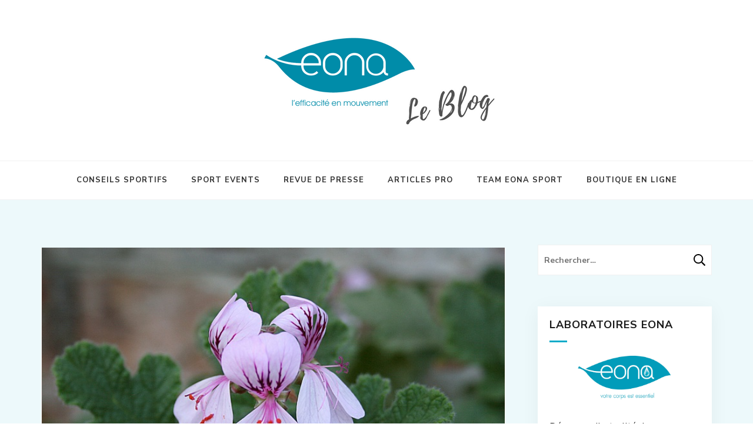

--- FILE ---
content_type: text/html; charset=UTF-8
request_url: https://blog.eonalab.com/huile-essentielle-de-geranium-bourbon-fiche-technique/
body_size: 15933
content:
<!DOCTYPE html>
<html lang="fr-FR">
<head itemscope itemtype="https://schema.org/WebSite">
<meta charset="UTF-8">
<meta name="viewport" content="width=device-width, initial-scale=1">
<link rel="profile" href="http://gmpg.org/xfn/11">
<link rel="pingback" href="https://blog.eonalab.com/xmlrpc.php">

<meta name='robots' content='index, follow, max-image-preview:large, max-snippet:-1, max-video-preview:-1' />

	<!-- This site is optimized with the Yoast SEO plugin v19.14 - https://yoast.com/wordpress/plugins/seo/ -->
	<title>Huile essentielle de Géranium Bourbon - EONA Le blog</title>
	<meta name="description" content="Découvrez les propriétés de l&#039;huile essentielle de géranium bourbon et nos recettes pour l&#039;utiliser efficacement! " />
	<link rel="canonical" href="https://blog.eonalab.com/huile-essentielle-de-geranium-bourbon-fiche-technique/" />
	<meta property="og:locale" content="fr_FR" />
	<meta property="og:type" content="article" />
	<meta property="og:title" content="Huile essentielle de Géranium Bourbon - EONA Le blog" />
	<meta property="og:description" content="Découvrez les propriétés de l&#039;huile essentielle de géranium bourbon et nos recettes pour l&#039;utiliser efficacement! " />
	<meta property="og:url" content="https://blog.eonalab.com/huile-essentielle-de-geranium-bourbon-fiche-technique/" />
	<meta property="og:site_name" content="EONA Le blog" />
	<meta property="article:publisher" content="https://www.facebook.com/aromatherapie.eona/" />
	<meta property="article:published_time" content="2012-07-04T14:13:24+00:00" />
	<meta property="article:modified_time" content="2021-01-15T11:27:25+00:00" />
	<meta property="og:image" content="https://blog.eonalab.com/wp-content/uploads/2012/07/GERANIUM.jpg" />
	<meta property="og:image:width" content="720" />
	<meta property="og:image:height" content="435" />
	<meta property="og:image:type" content="image/jpeg" />
	<meta name="author" content="Cloé LEGLISE" />
	<meta name="twitter:card" content="summary_large_image" />
	<meta name="twitter:creator" content="@lab_EONA" />
	<meta name="twitter:site" content="@lab_EONA" />
	<meta name="twitter:label1" content="Écrit par" />
	<meta name="twitter:data1" content="Cloé LEGLISE" />
	<meta name="twitter:label2" content="Durée de lecture estimée" />
	<meta name="twitter:data2" content="4 minutes" />
	<script type="application/ld+json" class="yoast-schema-graph">{"@context":"https://schema.org","@graph":[{"@type":"Article","@id":"https://blog.eonalab.com/huile-essentielle-de-geranium-bourbon-fiche-technique/#article","isPartOf":{"@id":"https://blog.eonalab.com/huile-essentielle-de-geranium-bourbon-fiche-technique/"},"author":{"name":"Cloé LEGLISE","@id":"https://blog.eonalab.com/#/schema/person/afc1e5f65b965c393b9f994149bd7e99"},"headline":"Huile essentielle de Géranium Bourbon","datePublished":"2012-07-04T14:13:24+00:00","dateModified":"2021-01-15T11:27:25+00:00","mainEntityOfPage":{"@id":"https://blog.eonalab.com/huile-essentielle-de-geranium-bourbon-fiche-technique/"},"wordCount":846,"commentCount":0,"publisher":{"@id":"https://blog.eonalab.com/#organization"},"image":{"@id":"https://blog.eonalab.com/huile-essentielle-de-geranium-bourbon-fiche-technique/#primaryimage"},"thumbnailUrl":"https://blog.eonalab.com/wp-content/uploads/2012/07/GERANIUM.jpg","keywords":["géranium bourdon","huile essentielle de géranium bourbon"],"articleSection":["Huiles Essentielles","Nos produits"],"inLanguage":"fr-FR","potentialAction":[{"@type":"CommentAction","name":"Comment","target":["https://blog.eonalab.com/huile-essentielle-de-geranium-bourbon-fiche-technique/#respond"]}]},{"@type":"WebPage","@id":"https://blog.eonalab.com/huile-essentielle-de-geranium-bourbon-fiche-technique/","url":"https://blog.eonalab.com/huile-essentielle-de-geranium-bourbon-fiche-technique/","name":"Huile essentielle de Géranium Bourbon - EONA Le blog","isPartOf":{"@id":"https://blog.eonalab.com/#website"},"primaryImageOfPage":{"@id":"https://blog.eonalab.com/huile-essentielle-de-geranium-bourbon-fiche-technique/#primaryimage"},"image":{"@id":"https://blog.eonalab.com/huile-essentielle-de-geranium-bourbon-fiche-technique/#primaryimage"},"thumbnailUrl":"https://blog.eonalab.com/wp-content/uploads/2012/07/GERANIUM.jpg","datePublished":"2012-07-04T14:13:24+00:00","dateModified":"2021-01-15T11:27:25+00:00","description":"Découvrez les propriétés de l'huile essentielle de géranium bourbon et nos recettes pour l'utiliser efficacement! ","breadcrumb":{"@id":"https://blog.eonalab.com/huile-essentielle-de-geranium-bourbon-fiche-technique/#breadcrumb"},"inLanguage":"fr-FR","potentialAction":[{"@type":"ReadAction","target":["https://blog.eonalab.com/huile-essentielle-de-geranium-bourbon-fiche-technique/"]}]},{"@type":"ImageObject","inLanguage":"fr-FR","@id":"https://blog.eonalab.com/huile-essentielle-de-geranium-bourbon-fiche-technique/#primaryimage","url":"https://blog.eonalab.com/wp-content/uploads/2012/07/GERANIUM.jpg","contentUrl":"https://blog.eonalab.com/wp-content/uploads/2012/07/GERANIUM.jpg","width":720,"height":435,"caption":"huile essentielle de géranium"},{"@type":"BreadcrumbList","@id":"https://blog.eonalab.com/huile-essentielle-de-geranium-bourbon-fiche-technique/#breadcrumb","itemListElement":[{"@type":"ListItem","position":1,"name":"Accueil","item":"https://blog.eonalab.com/"},{"@type":"ListItem","position":2,"name":"Huiles Essentielles","item":"https://blog.eonalab.com/huiles-essentielles/"},{"@type":"ListItem","position":3,"name":"Huile essentielle de Géranium Bourbon"}]},{"@type":"WebSite","@id":"https://blog.eonalab.com/#website","url":"https://blog.eonalab.com/","name":"Le blog EONA","description":"Découvrez l&#039;actualité des laboratoires EONA, marque référente des kinésithérapeutes et plébiscitée par les sportifs en quête de préparation et récupération sportive de qualité !","publisher":{"@id":"https://blog.eonalab.com/#organization"},"potentialAction":[{"@type":"SearchAction","target":{"@type":"EntryPoint","urlTemplate":"https://blog.eonalab.com/?s={search_term_string}"},"query-input":"required name=search_term_string"}],"inLanguage":"fr-FR"},{"@type":"Organization","@id":"https://blog.eonalab.com/#organization","name":"Laboratoires Eona","url":"https://blog.eonalab.com/","logo":{"@type":"ImageObject","inLanguage":"fr-FR","@id":"https://blog.eonalab.com/#/schema/logo/image/","url":"http://blog.eonalab.com/wp-content/uploads/2017/10/LOGO-EONA.jpg","contentUrl":"http://blog.eonalab.com/wp-content/uploads/2017/10/LOGO-EONA.jpg","width":628,"height":325,"caption":"Laboratoires Eona"},"image":{"@id":"https://blog.eonalab.com/#/schema/logo/image/"},"sameAs":["https://www.facebook.com/aromatherapie.eona/","https://twitter.com/lab_EONA"]},{"@type":"Person","@id":"https://blog.eonalab.com/#/schema/person/afc1e5f65b965c393b9f994149bd7e99","name":"Cloé LEGLISE","url":"https://blog.eonalab.com/author/johanna/"}]}</script>
	<!-- / Yoast SEO plugin. -->


<script type='application/javascript'>console.log('PixelYourSite Free version 9.3.0');</script>
<link rel='dns-prefetch' href='//fonts.googleapis.com' />
<link rel="alternate" type="application/rss+xml" title="EONA Le blog &raquo; Flux" href="https://blog.eonalab.com/feed/" />
<link rel="alternate" type="application/rss+xml" title="EONA Le blog &raquo; Flux des commentaires" href="https://blog.eonalab.com/comments/feed/" />
<link rel="alternate" type="application/rss+xml" title="EONA Le blog &raquo; Huile essentielle de Géranium Bourbon Flux des commentaires" href="https://blog.eonalab.com/huile-essentielle-de-geranium-bourbon-fiche-technique/feed/" />
		<!-- This site uses the Google Analytics by MonsterInsights plugin v9.11.0 - Using Analytics tracking - https://www.monsterinsights.com/ -->
		<!-- Remarque : MonsterInsights n’est actuellement pas configuré sur ce site. Le propriétaire doit authentifier son compte Google Analytics dans les réglages de MonsterInsights.  -->
					<!-- No tracking code set -->
				<!-- / Google Analytics by MonsterInsights -->
		<script type="text/javascript">
window._wpemojiSettings = {"baseUrl":"https:\/\/s.w.org\/images\/core\/emoji\/14.0.0\/72x72\/","ext":".png","svgUrl":"https:\/\/s.w.org\/images\/core\/emoji\/14.0.0\/svg\/","svgExt":".svg","source":{"concatemoji":"https:\/\/blog.eonalab.com\/wp-includes\/js\/wp-emoji-release.min.js?ver=eaee60f997d1d11e5736a4f861721ff3"}};
/*! This file is auto-generated */
!function(e,a,t){var n,r,o,i=a.createElement("canvas"),p=i.getContext&&i.getContext("2d");function s(e,t){p.clearRect(0,0,i.width,i.height),p.fillText(e,0,0);e=i.toDataURL();return p.clearRect(0,0,i.width,i.height),p.fillText(t,0,0),e===i.toDataURL()}function c(e){var t=a.createElement("script");t.src=e,t.defer=t.type="text/javascript",a.getElementsByTagName("head")[0].appendChild(t)}for(o=Array("flag","emoji"),t.supports={everything:!0,everythingExceptFlag:!0},r=0;r<o.length;r++)t.supports[o[r]]=function(e){if(p&&p.fillText)switch(p.textBaseline="top",p.font="600 32px Arial",e){case"flag":return s("\ud83c\udff3\ufe0f\u200d\u26a7\ufe0f","\ud83c\udff3\ufe0f\u200b\u26a7\ufe0f")?!1:!s("\ud83c\uddfa\ud83c\uddf3","\ud83c\uddfa\u200b\ud83c\uddf3")&&!s("\ud83c\udff4\udb40\udc67\udb40\udc62\udb40\udc65\udb40\udc6e\udb40\udc67\udb40\udc7f","\ud83c\udff4\u200b\udb40\udc67\u200b\udb40\udc62\u200b\udb40\udc65\u200b\udb40\udc6e\u200b\udb40\udc67\u200b\udb40\udc7f");case"emoji":return!s("\ud83e\udef1\ud83c\udffb\u200d\ud83e\udef2\ud83c\udfff","\ud83e\udef1\ud83c\udffb\u200b\ud83e\udef2\ud83c\udfff")}return!1}(o[r]),t.supports.everything=t.supports.everything&&t.supports[o[r]],"flag"!==o[r]&&(t.supports.everythingExceptFlag=t.supports.everythingExceptFlag&&t.supports[o[r]]);t.supports.everythingExceptFlag=t.supports.everythingExceptFlag&&!t.supports.flag,t.DOMReady=!1,t.readyCallback=function(){t.DOMReady=!0},t.supports.everything||(n=function(){t.readyCallback()},a.addEventListener?(a.addEventListener("DOMContentLoaded",n,!1),e.addEventListener("load",n,!1)):(e.attachEvent("onload",n),a.attachEvent("onreadystatechange",function(){"complete"===a.readyState&&t.readyCallback()})),(e=t.source||{}).concatemoji?c(e.concatemoji):e.wpemoji&&e.twemoji&&(c(e.twemoji),c(e.wpemoji)))}(window,document,window._wpemojiSettings);
</script>
<style type="text/css">
img.wp-smiley,
img.emoji {
	display: inline !important;
	border: none !important;
	box-shadow: none !important;
	height: 1em !important;
	width: 1em !important;
	margin: 0 0.07em !important;
	vertical-align: -0.1em !important;
	background: none !important;
	padding: 0 !important;
}
</style>
	<link rel='stylesheet' id='wp-block-library-css' href='https://blog.eonalab.com/wp-includes/css/dist/block-library/style.min.css?ver=eaee60f997d1d11e5736a4f861721ff3' type='text/css' media='all' />
<link rel='stylesheet' id='classic-theme-styles-css' href='https://blog.eonalab.com/wp-includes/css/classic-themes.min.css?ver=eaee60f997d1d11e5736a4f861721ff3' type='text/css' media='all' />
<style id='global-styles-inline-css' type='text/css'>
body{--wp--preset--color--black: #000000;--wp--preset--color--cyan-bluish-gray: #abb8c3;--wp--preset--color--white: #ffffff;--wp--preset--color--pale-pink: #f78da7;--wp--preset--color--vivid-red: #cf2e2e;--wp--preset--color--luminous-vivid-orange: #ff6900;--wp--preset--color--luminous-vivid-amber: #fcb900;--wp--preset--color--light-green-cyan: #7bdcb5;--wp--preset--color--vivid-green-cyan: #00d084;--wp--preset--color--pale-cyan-blue: #8ed1fc;--wp--preset--color--vivid-cyan-blue: #0693e3;--wp--preset--color--vivid-purple: #9b51e0;--wp--preset--gradient--vivid-cyan-blue-to-vivid-purple: linear-gradient(135deg,rgba(6,147,227,1) 0%,rgb(155,81,224) 100%);--wp--preset--gradient--light-green-cyan-to-vivid-green-cyan: linear-gradient(135deg,rgb(122,220,180) 0%,rgb(0,208,130) 100%);--wp--preset--gradient--luminous-vivid-amber-to-luminous-vivid-orange: linear-gradient(135deg,rgba(252,185,0,1) 0%,rgba(255,105,0,1) 100%);--wp--preset--gradient--luminous-vivid-orange-to-vivid-red: linear-gradient(135deg,rgba(255,105,0,1) 0%,rgb(207,46,46) 100%);--wp--preset--gradient--very-light-gray-to-cyan-bluish-gray: linear-gradient(135deg,rgb(238,238,238) 0%,rgb(169,184,195) 100%);--wp--preset--gradient--cool-to-warm-spectrum: linear-gradient(135deg,rgb(74,234,220) 0%,rgb(151,120,209) 20%,rgb(207,42,186) 40%,rgb(238,44,130) 60%,rgb(251,105,98) 80%,rgb(254,248,76) 100%);--wp--preset--gradient--blush-light-purple: linear-gradient(135deg,rgb(255,206,236) 0%,rgb(152,150,240) 100%);--wp--preset--gradient--blush-bordeaux: linear-gradient(135deg,rgb(254,205,165) 0%,rgb(254,45,45) 50%,rgb(107,0,62) 100%);--wp--preset--gradient--luminous-dusk: linear-gradient(135deg,rgb(255,203,112) 0%,rgb(199,81,192) 50%,rgb(65,88,208) 100%);--wp--preset--gradient--pale-ocean: linear-gradient(135deg,rgb(255,245,203) 0%,rgb(182,227,212) 50%,rgb(51,167,181) 100%);--wp--preset--gradient--electric-grass: linear-gradient(135deg,rgb(202,248,128) 0%,rgb(113,206,126) 100%);--wp--preset--gradient--midnight: linear-gradient(135deg,rgb(2,3,129) 0%,rgb(40,116,252) 100%);--wp--preset--duotone--dark-grayscale: url('#wp-duotone-dark-grayscale');--wp--preset--duotone--grayscale: url('#wp-duotone-grayscale');--wp--preset--duotone--purple-yellow: url('#wp-duotone-purple-yellow');--wp--preset--duotone--blue-red: url('#wp-duotone-blue-red');--wp--preset--duotone--midnight: url('#wp-duotone-midnight');--wp--preset--duotone--magenta-yellow: url('#wp-duotone-magenta-yellow');--wp--preset--duotone--purple-green: url('#wp-duotone-purple-green');--wp--preset--duotone--blue-orange: url('#wp-duotone-blue-orange');--wp--preset--font-size--small: 13px;--wp--preset--font-size--medium: 20px;--wp--preset--font-size--large: 36px;--wp--preset--font-size--x-large: 42px;--wp--preset--spacing--20: 0.44rem;--wp--preset--spacing--30: 0.67rem;--wp--preset--spacing--40: 1rem;--wp--preset--spacing--50: 1.5rem;--wp--preset--spacing--60: 2.25rem;--wp--preset--spacing--70: 3.38rem;--wp--preset--spacing--80: 5.06rem;--wp--preset--shadow--natural: 6px 6px 9px rgba(0, 0, 0, 0.2);--wp--preset--shadow--deep: 12px 12px 50px rgba(0, 0, 0, 0.4);--wp--preset--shadow--sharp: 6px 6px 0px rgba(0, 0, 0, 0.2);--wp--preset--shadow--outlined: 6px 6px 0px -3px rgba(255, 255, 255, 1), 6px 6px rgba(0, 0, 0, 1);--wp--preset--shadow--crisp: 6px 6px 0px rgba(0, 0, 0, 1);}:where(.is-layout-flex){gap: 0.5em;}body .is-layout-flow > .alignleft{float: left;margin-inline-start: 0;margin-inline-end: 2em;}body .is-layout-flow > .alignright{float: right;margin-inline-start: 2em;margin-inline-end: 0;}body .is-layout-flow > .aligncenter{margin-left: auto !important;margin-right: auto !important;}body .is-layout-constrained > .alignleft{float: left;margin-inline-start: 0;margin-inline-end: 2em;}body .is-layout-constrained > .alignright{float: right;margin-inline-start: 2em;margin-inline-end: 0;}body .is-layout-constrained > .aligncenter{margin-left: auto !important;margin-right: auto !important;}body .is-layout-constrained > :where(:not(.alignleft):not(.alignright):not(.alignfull)){max-width: var(--wp--style--global--content-size);margin-left: auto !important;margin-right: auto !important;}body .is-layout-constrained > .alignwide{max-width: var(--wp--style--global--wide-size);}body .is-layout-flex{display: flex;}body .is-layout-flex{flex-wrap: wrap;align-items: center;}body .is-layout-flex > *{margin: 0;}:where(.wp-block-columns.is-layout-flex){gap: 2em;}.has-black-color{color: var(--wp--preset--color--black) !important;}.has-cyan-bluish-gray-color{color: var(--wp--preset--color--cyan-bluish-gray) !important;}.has-white-color{color: var(--wp--preset--color--white) !important;}.has-pale-pink-color{color: var(--wp--preset--color--pale-pink) !important;}.has-vivid-red-color{color: var(--wp--preset--color--vivid-red) !important;}.has-luminous-vivid-orange-color{color: var(--wp--preset--color--luminous-vivid-orange) !important;}.has-luminous-vivid-amber-color{color: var(--wp--preset--color--luminous-vivid-amber) !important;}.has-light-green-cyan-color{color: var(--wp--preset--color--light-green-cyan) !important;}.has-vivid-green-cyan-color{color: var(--wp--preset--color--vivid-green-cyan) !important;}.has-pale-cyan-blue-color{color: var(--wp--preset--color--pale-cyan-blue) !important;}.has-vivid-cyan-blue-color{color: var(--wp--preset--color--vivid-cyan-blue) !important;}.has-vivid-purple-color{color: var(--wp--preset--color--vivid-purple) !important;}.has-black-background-color{background-color: var(--wp--preset--color--black) !important;}.has-cyan-bluish-gray-background-color{background-color: var(--wp--preset--color--cyan-bluish-gray) !important;}.has-white-background-color{background-color: var(--wp--preset--color--white) !important;}.has-pale-pink-background-color{background-color: var(--wp--preset--color--pale-pink) !important;}.has-vivid-red-background-color{background-color: var(--wp--preset--color--vivid-red) !important;}.has-luminous-vivid-orange-background-color{background-color: var(--wp--preset--color--luminous-vivid-orange) !important;}.has-luminous-vivid-amber-background-color{background-color: var(--wp--preset--color--luminous-vivid-amber) !important;}.has-light-green-cyan-background-color{background-color: var(--wp--preset--color--light-green-cyan) !important;}.has-vivid-green-cyan-background-color{background-color: var(--wp--preset--color--vivid-green-cyan) !important;}.has-pale-cyan-blue-background-color{background-color: var(--wp--preset--color--pale-cyan-blue) !important;}.has-vivid-cyan-blue-background-color{background-color: var(--wp--preset--color--vivid-cyan-blue) !important;}.has-vivid-purple-background-color{background-color: var(--wp--preset--color--vivid-purple) !important;}.has-black-border-color{border-color: var(--wp--preset--color--black) !important;}.has-cyan-bluish-gray-border-color{border-color: var(--wp--preset--color--cyan-bluish-gray) !important;}.has-white-border-color{border-color: var(--wp--preset--color--white) !important;}.has-pale-pink-border-color{border-color: var(--wp--preset--color--pale-pink) !important;}.has-vivid-red-border-color{border-color: var(--wp--preset--color--vivid-red) !important;}.has-luminous-vivid-orange-border-color{border-color: var(--wp--preset--color--luminous-vivid-orange) !important;}.has-luminous-vivid-amber-border-color{border-color: var(--wp--preset--color--luminous-vivid-amber) !important;}.has-light-green-cyan-border-color{border-color: var(--wp--preset--color--light-green-cyan) !important;}.has-vivid-green-cyan-border-color{border-color: var(--wp--preset--color--vivid-green-cyan) !important;}.has-pale-cyan-blue-border-color{border-color: var(--wp--preset--color--pale-cyan-blue) !important;}.has-vivid-cyan-blue-border-color{border-color: var(--wp--preset--color--vivid-cyan-blue) !important;}.has-vivid-purple-border-color{border-color: var(--wp--preset--color--vivid-purple) !important;}.has-vivid-cyan-blue-to-vivid-purple-gradient-background{background: var(--wp--preset--gradient--vivid-cyan-blue-to-vivid-purple) !important;}.has-light-green-cyan-to-vivid-green-cyan-gradient-background{background: var(--wp--preset--gradient--light-green-cyan-to-vivid-green-cyan) !important;}.has-luminous-vivid-amber-to-luminous-vivid-orange-gradient-background{background: var(--wp--preset--gradient--luminous-vivid-amber-to-luminous-vivid-orange) !important;}.has-luminous-vivid-orange-to-vivid-red-gradient-background{background: var(--wp--preset--gradient--luminous-vivid-orange-to-vivid-red) !important;}.has-very-light-gray-to-cyan-bluish-gray-gradient-background{background: var(--wp--preset--gradient--very-light-gray-to-cyan-bluish-gray) !important;}.has-cool-to-warm-spectrum-gradient-background{background: var(--wp--preset--gradient--cool-to-warm-spectrum) !important;}.has-blush-light-purple-gradient-background{background: var(--wp--preset--gradient--blush-light-purple) !important;}.has-blush-bordeaux-gradient-background{background: var(--wp--preset--gradient--blush-bordeaux) !important;}.has-luminous-dusk-gradient-background{background: var(--wp--preset--gradient--luminous-dusk) !important;}.has-pale-ocean-gradient-background{background: var(--wp--preset--gradient--pale-ocean) !important;}.has-electric-grass-gradient-background{background: var(--wp--preset--gradient--electric-grass) !important;}.has-midnight-gradient-background{background: var(--wp--preset--gradient--midnight) !important;}.has-small-font-size{font-size: var(--wp--preset--font-size--small) !important;}.has-medium-font-size{font-size: var(--wp--preset--font-size--medium) !important;}.has-large-font-size{font-size: var(--wp--preset--font-size--large) !important;}.has-x-large-font-size{font-size: var(--wp--preset--font-size--x-large) !important;}
.wp-block-navigation a:where(:not(.wp-element-button)){color: inherit;}
:where(.wp-block-columns.is-layout-flex){gap: 2em;}
.wp-block-pullquote{font-size: 1.5em;line-height: 1.6;}
</style>
<link rel='stylesheet' id='kk-star-ratings-css' href='https://blog.eonalab.com/wp-content/plugins/kk-star-ratings/src/core/public/css/kk-star-ratings.min.css?ver=5.4.2' type='text/css' media='all' />
<link rel='stylesheet' id='dashicons-css' href='https://blog.eonalab.com/wp-includes/css/dashicons.min.css?ver=eaee60f997d1d11e5736a4f861721ff3' type='text/css' media='all' />
<link rel='stylesheet' id='post-views-counter-frontend-css' href='https://blog.eonalab.com/wp-content/plugins/post-views-counter/css/frontend.min.css?ver=1.3.12' type='text/css' media='all' />
<link rel='stylesheet' id='kalon-style-css' href='https://blog.eonalab.com/wp-content/themes/kalon/style.css?ver=eaee60f997d1d11e5736a4f861721ff3' type='text/css' media='all' />
<link rel='stylesheet' id='kalon-chic-style-css' href='https://blog.eonalab.com/wp-content/themes/kalon-chic/style.css?ver=1.0.3' type='text/css' media='all' />
<link rel='stylesheet' id='kalon-chic-google-fonts-css' href='https://fonts.googleapis.com/css?family=Lusitana%3A400%2C700%7CNunito+Sans%3A400%2C400i%2C700%2C700i%7CDancing+Script%3A400%2C700&#038;display=fallback' type='text/css' media='all' />
<link rel='stylesheet' id='owl-carousel-css' href='https://blog.eonalab.com/wp-content/themes/kalon/css/owl.carousel.min.css?ver=2.2.1' type='text/css' media='all' />
<link rel='stylesheet' id='owl-theme-default-css' href='https://blog.eonalab.com/wp-content/themes/kalon/css/owl.theme.default.min.css?ver=2.2.1' type='text/css' media='all' />
<link rel='stylesheet' id='newsletter-css' href='https://blog.eonalab.com/wp-content/plugins/newsletter/style.css?ver=7.5.9' type='text/css' media='all' />
<link rel='stylesheet' id='sib-front-css-css' href='https://blog.eonalab.com/wp-content/plugins/mailin/css/mailin-front.css?ver=eaee60f997d1d11e5736a4f861721ff3' type='text/css' media='all' />
<script type='text/javascript' src='https://blog.eonalab.com/wp-includes/js/jquery/jquery.min.js?ver=3.6.4' id='jquery-core-js'></script>
<script type='text/javascript' src='https://blog.eonalab.com/wp-includes/js/jquery/jquery-migrate.min.js?ver=3.4.0' id='jquery-migrate-js'></script>
<script type='text/javascript' src='https://blog.eonalab.com/wp-content/plugins/pixelyoursite/dist/scripts/jquery.bind-first-0.2.3.min.js?ver=eaee60f997d1d11e5736a4f861721ff3' id='jquery-bind-first-js'></script>
<script type='text/javascript' src='https://blog.eonalab.com/wp-content/plugins/pixelyoursite/dist/scripts/js.cookie-2.1.3.min.js?ver=2.1.3' id='js-cookie-js'></script>
<script type='text/javascript' id='pys-js-extra'>
/* <![CDATA[ */
var pysOptions = {"staticEvents":{"facebook":{"init_event":[{"delay":0,"type":"static","name":"PageView","pixelIds":["328742634346202"],"eventID":"43d20e18-eaf4-4623-809c-a9b6f83fa1f2","params":{"post_category":"Huiles Essentielles, Nos produits","page_title":"Huile essentielle de G\u00e9ranium Bourbon","post_type":"post","post_id":121,"plugin":"PixelYourSite","user_role":"guest","event_url":"blog.eonalab.com\/huile-essentielle-de-geranium-bourbon-fiche-technique\/"},"e_id":"init_event","ids":[],"hasTimeWindow":false,"timeWindow":0,"woo_order":"","edd_order":""}]}},"dynamicEvents":[],"triggerEvents":[],"triggerEventTypes":[],"facebook":{"pixelIds":["328742634346202"],"advancedMatching":[],"removeMetadata":false,"contentParams":{"post_type":"post","post_id":121,"content_name":"Huile essentielle de G\u00e9ranium Bourbon","categories":"Huiles Essentielles, Nos produits","tags":"g\u00e9ranium bourdon, huile essentielle de g\u00e9ranium bourbon"},"commentEventEnabled":true,"wooVariableAsSimple":false,"downloadEnabled":true,"formEventEnabled":true,"ajaxForServerEvent":true,"serverApiEnabled":false,"wooCRSendFromServer":false},"debug":"","siteUrl":"https:\/\/blog.eonalab.com","ajaxUrl":"https:\/\/blog.eonalab.com\/wp-admin\/admin-ajax.php","ajax_event":"575e15965c","enable_remove_download_url_param":"1","cookie_duration":"7","last_visit_duration":"60","gdpr":{"ajax_enabled":false,"all_disabled_by_api":false,"facebook_disabled_by_api":false,"analytics_disabled_by_api":false,"google_ads_disabled_by_api":false,"pinterest_disabled_by_api":false,"bing_disabled_by_api":false,"facebook_prior_consent_enabled":true,"analytics_prior_consent_enabled":true,"google_ads_prior_consent_enabled":null,"pinterest_prior_consent_enabled":true,"bing_prior_consent_enabled":true,"cookiebot_integration_enabled":false,"cookiebot_facebook_consent_category":"marketing","cookiebot_analytics_consent_category":"statistics","cookiebot_google_ads_consent_category":null,"cookiebot_pinterest_consent_category":"marketing","cookiebot_bing_consent_category":"marketing","consent_magic_integration_enabled":false,"real_cookie_banner_integration_enabled":false,"cookie_notice_integration_enabled":false,"cookie_law_info_integration_enabled":false},"woo":{"enabled":false},"edd":{"enabled":false}};
/* ]]> */
</script>
<script type='text/javascript' src='https://blog.eonalab.com/wp-content/plugins/pixelyoursite/dist/scripts/public.js?ver=9.3.0' id='pys-js'></script>
<script type='text/javascript' id='sib-front-js-js-extra'>
/* <![CDATA[ */
var sibErrMsg = {"invalidMail":"Veuillez entrer une adresse e-mail valide.","requiredField":"Veuillez compl\u00e9ter les champs obligatoires.","invalidDateFormat":"Veuillez entrer une date valide.","invalidSMSFormat":"Veuillez entrer une num\u00e9ro de t\u00e9l\u00e9phone valide."};
var ajax_sib_front_object = {"ajax_url":"https:\/\/blog.eonalab.com\/wp-admin\/admin-ajax.php","ajax_nonce":"adb4faa724","flag_url":"https:\/\/blog.eonalab.com\/wp-content\/plugins\/mailin\/img\/flags\/"};
/* ]]> */
</script>
<script type='text/javascript' src='https://blog.eonalab.com/wp-content/plugins/mailin/js/mailin-front.js?ver=1673534870' id='sib-front-js-js'></script>
<link rel="https://api.w.org/" href="https://blog.eonalab.com/wp-json/" /><link rel="alternate" type="application/json" href="https://blog.eonalab.com/wp-json/wp/v2/posts/121" /><link rel="EditURI" type="application/rsd+xml" title="RSD" href="https://blog.eonalab.com/xmlrpc.php?rsd" />
<link rel="wlwmanifest" type="application/wlwmanifest+xml" href="https://blog.eonalab.com/wp-includes/wlwmanifest.xml" />

<link rel='shortlink' href='https://blog.eonalab.com/?p=121' />
		<!-- Custom Logo: hide header text -->
		<style id="custom-logo-css" type="text/css">
			.site-title, .site-description {
				position: absolute;
				clip: rect(1px, 1px, 1px, 1px);
			}
		</style>
		<link rel="alternate" type="application/json+oembed" href="https://blog.eonalab.com/wp-json/oembed/1.0/embed?url=https%3A%2F%2Fblog.eonalab.com%2Fhuile-essentielle-de-geranium-bourbon-fiche-technique%2F" />
<link rel="alternate" type="text/xml+oembed" href="https://blog.eonalab.com/wp-json/oembed/1.0/embed?url=https%3A%2F%2Fblog.eonalab.com%2Fhuile-essentielle-de-geranium-bourbon-fiche-technique%2F&#038;format=xml" />
<script type="application/ld+json">{
    "@context": "https://schema.org",
    "@type": "BlogPosting",
    "mainEntityOfPage": {
        "@type": "WebPage",
        "@id": "https://blog.eonalab.com/huile-essentielle-de-geranium-bourbon-fiche-technique/"
    },
    "headline": "Huile essentielle de Géranium Bourbon",
    "datePublished": "2012-07-04T15:13:24+0100",
    "dateModified": "2021-01-15T12:27:25+0100",
    "author": {
        "@type": "Person",
        "name": "Cloé LEGLISE"
    },
    "description": "Découvrez les propriétés de l'huile essentielle de géranium bourbon et nos recettes pour l'utiliser efficacement! ",
    "image": {
        "@type": "ImageObject",
        "url": "https://blog.eonalab.com/wp-content/uploads/2012/07/GERANIUM.jpg",
        "width": 720,
        "height": 435
    },
    "publisher": {
        "@type": "Organization",
        "name": "EONA Le blog",
        "description": "Découvrez l&#039;actualité des laboratoires EONA, marque référente des kinésithérapeutes et plébiscitée par les sportifs en quête de préparation et récupération sportive de qualité !",
        "logo": {
            "@type": "ImageObject",
            "url": "https://blog.eonalab.com/wp-content/uploads/2023/02/cropped-Sans-titre-36-121x60.png",
            "width": 121,
            "height": 60
        }
    }
}</script><link rel="icon" href="https://blog.eonalab.com/wp-content/uploads/2021/04/cropped-Couverture-Story-a-la-une-32x32.png" sizes="32x32" />
<link rel="icon" href="https://blog.eonalab.com/wp-content/uploads/2021/04/cropped-Couverture-Story-a-la-une-192x192.png" sizes="192x192" />
<link rel="apple-touch-icon" href="https://blog.eonalab.com/wp-content/uploads/2021/04/cropped-Couverture-Story-a-la-une-180x180.png" />
<meta name="msapplication-TileImage" content="https://blog.eonalab.com/wp-content/uploads/2021/04/cropped-Couverture-Story-a-la-une-270x270.png" />
		<style type="text/css" id="wp-custom-css">
			.site-content .site-main .post .category,
.site-content .site-main .post .entry-header,
.site-content .site-main .post .entry-content,
.site-content .site-main .post .read-more,
.site-content .site-main .post .entry-footer {
margin-left: 30px;
margin-right: 30px;
}
.site-content .site-main .post, .site-content .site-main.masonry-layout .post {
padding-bottom: 30px;
}
.site-content .site-main .post, .site-content .site-main.masonry-layout .post {
	background:#fff;
	padding: 0 0 30px;
	margin-bottom:30px;
} 
.site-content .site-main.masonry-layout .post {
margin-right: 30px;
	width: calc(50% - 30px);
}

.site-content .site-main .post .category {
margin-top: 30px;
}
.site-content .site-main .post .category a {
    padding: 5px 10px;
    background: #06acc9;
    color: #fff;
}
.post .category:after {
	display:none;
}
.widget-area .widget.widget_post_views_counter_list_widget ul li {
	padding: 10px 0 10px 0;
	clear: both;
}
.widget-area .widget.widget_post_views_counter_list_widget ul li:before {
	display:none;
}
.widget_post_views_counter_list_widget .post-thumbnail img {
    vertical-align: top;
    width: 80px;
}
.widget_post_views_counter_list_widget .post-thumbnail {
    display: block;
    float: left;
    margin-right: 15px;
	width: 90px;
}
.post .entry-content h2, .page .entry-content h2 {
	height: auto;
	background: #06acc9;
	padding: 15px 0;
}
.post .entry-content h2, .page .entry-content h2.has-white-color {
	color: #fff;
}
.blossomthemes-email-newsletter-wrapper  {
	  padding:16px!important;
	box-shadow: 0 5px 30px rgb(0 0 0 / 5%);
}
.blossomthemes-email-newsletter-wrapper h3 {
	  text-align: left;
    font-weight: 700;
    letter-spacing: 1px;
    margin: 0 0 16px;
    padding: 0 0 16px;
    position: relative;
	font-size: 18px;
}
.blossomthemes-email-newsletter-wrapper h3:after {
    width: 30px;
    height: 3px;
    background: var(--primary-color);
    top: 100%;
	  content: '';   
    left: 0;
    position: absolute;
}
.blossomthemes-email-newsletter-wrapper .text-holder span{
	  text-align: left;
	font-size: 16px;
	margin-top:17px;
	display:block;
}
.blossomthemes-email-newsletter-wrapper form input[type="text"] {
	margin: 0!important;
}
.blossomthemes-email-newsletter-wrapper form input[type="submit"] {
    margin: 0!important;
}
.widget-area .widget_text .textwidget{
	font-size: 16px;
}
@media only screen and (max-width: 767px){
    .site-content .site-main.masonry-layout .post{
        width: 100%!important;
    }
}		</style>
		<style type='text/css' media='all'>        :root{
            --primary-color: #01abc9;
        }
        .post .read-more:after{
            background: url("data:image/svg+xml;charset=utf8,%3Csvg xmlns='http://www.w3.org/2000/svg' fill='%2301abc9' viewBox='0 0 448 512'%3E%3Cpath d='M340.485 366l99.03-99.029c4.686-4.686 4.686-12.284 0-16.971l-99.03-99.029c-7.56-7.56-20.485-2.206-20.485 8.485v71.03H12c-6.627 0-12 5.373-12 12v32c0 6.627 5.373 12 12 12h308v71.03c0 10.689 12.926 16.043 20.485 8.484z'/%3E%3C/svg%3E") center center no-repeat;
        }

        .banner-text .text .read-more:hover:after,
        .banner-text .text .read-more:focus:after{
            background: url("data:image/svg+xml;charset=utf8,%3Csvg xmlns='http://www.w3.org/2000/svg' fill='%2301abc9' viewBox='0 0 448 512'%3E%3Cpath d='M340.485 366l99.03-99.029c4.686-4.686 4.686-12.284 0-16.971l-99.03-99.029c-7.56-7.56-20.485-2.206-20.485 8.485v71.03H12c-6.627 0-12 5.373-12 12v32c0 6.627 5.373 12 12 12h308v71.03c0 10.689 12.926 16.043 20.485 8.484z'/%3E%3C/svg%3E") center center no-repeat;
            -webkit-transform: translate(10px, -50%);
            -moz-transform: translate(10px, -50%);
            transform: translate(10px, -50%);
        }

        .post .read-more:hover:after,
        .post .read-more:focus:after{
            background: url("data:image/svg+xml;charset=utf8,%3Csvg xmlns='http://www.w3.org/2000/svg' fill='%2301abc9' viewBox='0 0 448 512'%3E%3Cpath d='M340.485 366l99.03-99.029c4.686-4.686 4.686-12.284 0-16.971l-99.03-99.029c-7.56-7.56-20.485-2.206-20.485 8.485v71.03H12c-6.627 0-12 5.373-12 12v32c0 6.627 5.373 12 12 12h308v71.03c0 10.689 12.926 16.043 20.485 8.484z'/%3E%3C/svg%3E") center center no-repeat;
        }

        .widget-area .widget.widget_kalon_featured_post .readmore:after{
            background: url("data:image/svg+xml;charset=utf8,%3Csvg xmlns='http://www.w3.org/2000/svg' fill='%2301abc9' viewBox='0 0 448 512'%3E%3Cpath d='M340.485 366l99.03-99.029c4.686-4.686 4.686-12.284 0-16.971l-99.03-99.029c-7.56-7.56-20.485-2.206-20.485 8.485v71.03H12c-6.627 0-12 5.373-12 12v32c0 6.627 5.373 12 12 12h308v71.03c0 10.689 12.926 16.043 20.485 8.484z'/%3E%3C/svg%3E") center center no-repeat;
        }

        .post .entry-content blockquote:before,
        .page .entry-content blockquote:before{
            background-image: url('data:image/svg+xml; utf-8, <svg xmlns="http://www.w3.org/2000/svg" width="33.576" height="22.415" viewBox="0 0 33.576 22.415"><g transform="translate(-7.924 -21.936)" fill="%2301abc9"><g transform="translate(7.924 21.936)"><path d="M24.276,30.09a8.153,8.153,0,0,0-8.154-8.154c-4.5,0-7.772,3.525-8.154,8.012-.582,6.847,4.619,12.58,10.934,14.4a8.147,8.147,0,0,1-3.9-6.2,7.969,7.969,0,0,0,1.124.089A8.153,8.153,0,0,0,24.276,30.09Z" transform="translate(-7.924 -21.936)"/><path d="M67.4,30.09a8.153,8.153,0,0,0-8.154-8.154c-4.5,0-7.772,3.525-8.154,8.012-.582,6.847,4.619,12.58,10.935,14.4a8.148,8.148,0,0,1-3.9-6.2,7.974,7.974,0,0,0,1.124.089A8.153,8.153,0,0,0,67.4,30.09Z" transform="translate(-33.829 -21.936)"/></g></g></svg>');
        }
    </style></head>

<body class="post-template-default single single-post postid-121 single-format-standard wp-custom-logo group-blog" itemscope itemtype="https://schema.org/WebPage">
<svg xmlns="http://www.w3.org/2000/svg" viewBox="0 0 0 0" width="0" height="0" focusable="false" role="none" style="visibility: hidden; position: absolute; left: -9999px; overflow: hidden;" ><defs><filter id="wp-duotone-dark-grayscale"><feColorMatrix color-interpolation-filters="sRGB" type="matrix" values=" .299 .587 .114 0 0 .299 .587 .114 0 0 .299 .587 .114 0 0 .299 .587 .114 0 0 " /><feComponentTransfer color-interpolation-filters="sRGB" ><feFuncR type="table" tableValues="0 0.49803921568627" /><feFuncG type="table" tableValues="0 0.49803921568627" /><feFuncB type="table" tableValues="0 0.49803921568627" /><feFuncA type="table" tableValues="1 1" /></feComponentTransfer><feComposite in2="SourceGraphic" operator="in" /></filter></defs></svg><svg xmlns="http://www.w3.org/2000/svg" viewBox="0 0 0 0" width="0" height="0" focusable="false" role="none" style="visibility: hidden; position: absolute; left: -9999px; overflow: hidden;" ><defs><filter id="wp-duotone-grayscale"><feColorMatrix color-interpolation-filters="sRGB" type="matrix" values=" .299 .587 .114 0 0 .299 .587 .114 0 0 .299 .587 .114 0 0 .299 .587 .114 0 0 " /><feComponentTransfer color-interpolation-filters="sRGB" ><feFuncR type="table" tableValues="0 1" /><feFuncG type="table" tableValues="0 1" /><feFuncB type="table" tableValues="0 1" /><feFuncA type="table" tableValues="1 1" /></feComponentTransfer><feComposite in2="SourceGraphic" operator="in" /></filter></defs></svg><svg xmlns="http://www.w3.org/2000/svg" viewBox="0 0 0 0" width="0" height="0" focusable="false" role="none" style="visibility: hidden; position: absolute; left: -9999px; overflow: hidden;" ><defs><filter id="wp-duotone-purple-yellow"><feColorMatrix color-interpolation-filters="sRGB" type="matrix" values=" .299 .587 .114 0 0 .299 .587 .114 0 0 .299 .587 .114 0 0 .299 .587 .114 0 0 " /><feComponentTransfer color-interpolation-filters="sRGB" ><feFuncR type="table" tableValues="0.54901960784314 0.98823529411765" /><feFuncG type="table" tableValues="0 1" /><feFuncB type="table" tableValues="0.71764705882353 0.25490196078431" /><feFuncA type="table" tableValues="1 1" /></feComponentTransfer><feComposite in2="SourceGraphic" operator="in" /></filter></defs></svg><svg xmlns="http://www.w3.org/2000/svg" viewBox="0 0 0 0" width="0" height="0" focusable="false" role="none" style="visibility: hidden; position: absolute; left: -9999px; overflow: hidden;" ><defs><filter id="wp-duotone-blue-red"><feColorMatrix color-interpolation-filters="sRGB" type="matrix" values=" .299 .587 .114 0 0 .299 .587 .114 0 0 .299 .587 .114 0 0 .299 .587 .114 0 0 " /><feComponentTransfer color-interpolation-filters="sRGB" ><feFuncR type="table" tableValues="0 1" /><feFuncG type="table" tableValues="0 0.27843137254902" /><feFuncB type="table" tableValues="0.5921568627451 0.27843137254902" /><feFuncA type="table" tableValues="1 1" /></feComponentTransfer><feComposite in2="SourceGraphic" operator="in" /></filter></defs></svg><svg xmlns="http://www.w3.org/2000/svg" viewBox="0 0 0 0" width="0" height="0" focusable="false" role="none" style="visibility: hidden; position: absolute; left: -9999px; overflow: hidden;" ><defs><filter id="wp-duotone-midnight"><feColorMatrix color-interpolation-filters="sRGB" type="matrix" values=" .299 .587 .114 0 0 .299 .587 .114 0 0 .299 .587 .114 0 0 .299 .587 .114 0 0 " /><feComponentTransfer color-interpolation-filters="sRGB" ><feFuncR type="table" tableValues="0 0" /><feFuncG type="table" tableValues="0 0.64705882352941" /><feFuncB type="table" tableValues="0 1" /><feFuncA type="table" tableValues="1 1" /></feComponentTransfer><feComposite in2="SourceGraphic" operator="in" /></filter></defs></svg><svg xmlns="http://www.w3.org/2000/svg" viewBox="0 0 0 0" width="0" height="0" focusable="false" role="none" style="visibility: hidden; position: absolute; left: -9999px; overflow: hidden;" ><defs><filter id="wp-duotone-magenta-yellow"><feColorMatrix color-interpolation-filters="sRGB" type="matrix" values=" .299 .587 .114 0 0 .299 .587 .114 0 0 .299 .587 .114 0 0 .299 .587 .114 0 0 " /><feComponentTransfer color-interpolation-filters="sRGB" ><feFuncR type="table" tableValues="0.78039215686275 1" /><feFuncG type="table" tableValues="0 0.94901960784314" /><feFuncB type="table" tableValues="0.35294117647059 0.47058823529412" /><feFuncA type="table" tableValues="1 1" /></feComponentTransfer><feComposite in2="SourceGraphic" operator="in" /></filter></defs></svg><svg xmlns="http://www.w3.org/2000/svg" viewBox="0 0 0 0" width="0" height="0" focusable="false" role="none" style="visibility: hidden; position: absolute; left: -9999px; overflow: hidden;" ><defs><filter id="wp-duotone-purple-green"><feColorMatrix color-interpolation-filters="sRGB" type="matrix" values=" .299 .587 .114 0 0 .299 .587 .114 0 0 .299 .587 .114 0 0 .299 .587 .114 0 0 " /><feComponentTransfer color-interpolation-filters="sRGB" ><feFuncR type="table" tableValues="0.65098039215686 0.40392156862745" /><feFuncG type="table" tableValues="0 1" /><feFuncB type="table" tableValues="0.44705882352941 0.4" /><feFuncA type="table" tableValues="1 1" /></feComponentTransfer><feComposite in2="SourceGraphic" operator="in" /></filter></defs></svg><svg xmlns="http://www.w3.org/2000/svg" viewBox="0 0 0 0" width="0" height="0" focusable="false" role="none" style="visibility: hidden; position: absolute; left: -9999px; overflow: hidden;" ><defs><filter id="wp-duotone-blue-orange"><feColorMatrix color-interpolation-filters="sRGB" type="matrix" values=" .299 .587 .114 0 0 .299 .587 .114 0 0 .299 .587 .114 0 0 .299 .587 .114 0 0 " /><feComponentTransfer color-interpolation-filters="sRGB" ><feFuncR type="table" tableValues="0.098039215686275 1" /><feFuncG type="table" tableValues="0 0.66274509803922" /><feFuncB type="table" tableValues="0.84705882352941 0.41960784313725" /><feFuncA type="table" tableValues="1 1" /></feComponentTransfer><feComposite in2="SourceGraphic" operator="in" /></filter></defs></svg><div id="page" class="site">
    <a class="skip-link screen-reader-text" href="#content">Aller au contenu (Pressez Entrée)</a>

    	<div class="mobile-site-header" id="mobile-masthead" role="banner" itemscope itemtype="https://schema.org/WPHeader">
        <div class="container">
            <div class="mobile-site-branding">
            	<a href="https://blog.eonalab.com/" class="custom-logo-link" rel="home"><img width="429" height="213" src="https://blog.eonalab.com/wp-content/uploads/2023/02/cropped-Sans-titre-36.png" class="custom-logo" alt="EONA Le blog" decoding="async" srcset="https://blog.eonalab.com/wp-content/uploads/2023/02/cropped-Sans-titre-36.png 429w, https://blog.eonalab.com/wp-content/uploads/2023/02/cropped-Sans-titre-36-300x149.png 300w, https://blog.eonalab.com/wp-content/uploads/2023/02/cropped-Sans-titre-36-121x60.png 121w" sizes="(max-width: 429px) 100vw, 429px" /></a>                <p class="mobile-site-title site-title" itemprop="name"><a href="https://blog.eonalab.com/" rel="home" itemprop="url">EONA Le blog</a></p>
                                    <p class="mobile-site-description site-description" itemprop="description">Découvrez l&#039;actualité des laboratoires EONA, marque référente des kinésithérapeutes et plébiscitée par les sportifs en quête de préparation et récupération sportive de qualité !</p>
                            </div> <!-- .mobile-site-branding -->
            <button class="btn-menu-opener" type="button" data-toggle-target=".main-menu-modal" data-toggle-body-class="showing-main-menu-modal" aria-expanded="false" data-set-focus=".close-main-nav-toggle">
                <span></span>
                <span></span>
                <span></span>
            </button>
        </div> <!-- .container -->
        <div class="mobile-menu">
            <nav id="mobile-site-navigation" class="mobile-main-navigation" role="navigation" itemscope itemtype="https://schema.org/SiteNavigationElement">
            	<div class="menu primary-menu-list main-menu-modal cover-modal" data-modal-target-string=".main-menu-modal">
		            <button class="close close-main-nav-toggle" data-toggle-target=".main-menu-modal" data-toggle-body-class="showing-main-menu-modal" aria-expanded="false" data-set-focus=".main-menu-modal"></button>
		            <div class="mobile-menu" aria-label="Mobile">
	                    <div class="menu-main-container"><ul id="mobile-primary-menu" class="nav-menu main-menu-modal"><li id="menu-item-6166" class="menu-item menu-item-type-taxonomy menu-item-object-category current-post-ancestor current-menu-parent current-post-parent menu-item-6166"><a href="https://blog.eonalab.com/huiles-essentielles/">Conseils Sportifs</a></li>
<li id="menu-item-8096" class="menu-item menu-item-type-taxonomy menu-item-object-category menu-item-8096"><a href="https://blog.eonalab.com/sport-events/">Sport Events</a></li>
<li id="menu-item-8098" class="menu-item menu-item-type-taxonomy menu-item-object-category menu-item-8098"><a href="https://blog.eonalab.com/presse/">Revue de Presse</a></li>
<li id="menu-item-8091" class="menu-item menu-item-type-taxonomy menu-item-object-category menu-item-8091"><a href="https://blog.eonalab.com/articles-pro/">Articles Pro</a></li>
<li id="menu-item-8092" class="menu-item menu-item-type-taxonomy menu-item-object-category menu-item-8092"><a href="https://blog.eonalab.com/team-eona-sport/">Team Eona Sport</a></li>
<li id="menu-item-2658" class="menu-item menu-item-type-custom menu-item-object-custom menu-item-2658"><a href="https://eonalab.com/">BOUTIQUE EN LIGNE</a></li>
</ul></div>                	</div>
                </div>
            </nav> <!-- .mobile-main-navigation -->
                <ul class="social-networks">
		            <li><a href="https://www.facebook.com/eonalab/" target="_blank" title="Facebook"><span class="fa fa-facebook"></span></a></li>
                     <li><a href="https://www.instagram.com/eonalab/" target="_blank" title="Instagram"><span class="fa fa-instagram"></span></a></li>
		            <li><a href="https://www.linkedin.com/company/laboratoires-eona" target="_blank" title="LinkedIn"><span class="fa fa-linkedin"></span></a></li>
                    <li><a href="https://www.youtube.com/channel/UCZiGxnkiUPtRiF4pV2BO5ng" target="_blank" title="YouTube"><span class="fa fa-youtube"></span></a></li>    
        	</ul>
            </div>
    </div> <!-- .mobile-site-header -->
		    <header id="masthead" class="site-header" role="banner" itemscope itemtype="https://schema.org/WPHeader">
<!-- formerly :        <div class="header-top">-->
        <div>
            <div class="container">
                <!--                <div class="search-holder">
                                    </div> -->
            </div>
        </div>
        <div class="site-branding" itemscope itemtype="https://schema.org/Organization">
            <a href="https://blog.eonalab.com/" class="custom-logo-link" rel="home"><img width="429" height="213" src="https://blog.eonalab.com/wp-content/uploads/2023/02/cropped-Sans-titre-36.png" class="custom-logo" alt="EONA Le blog" decoding="async" srcset="https://blog.eonalab.com/wp-content/uploads/2023/02/cropped-Sans-titre-36.png 429w, https://blog.eonalab.com/wp-content/uploads/2023/02/cropped-Sans-titre-36-300x149.png 300w, https://blog.eonalab.com/wp-content/uploads/2023/02/cropped-Sans-titre-36-121x60.png 121w" sizes="(max-width: 429px) 100vw, 429px" /></a>                    <p class="site-title" itemprop="name"><a href="https://blog.eonalab.com/" rel="home" itemprop="url">EONA Le blog</a></p>
                                   <p class="site-description" itemprop="description">Découvrez l&#039;actualité des laboratoires EONA, marque référente des kinésithérapeutes et plébiscitée par les sportifs en quête de préparation et récupération sportive de qualité !</p>
                    </div><!-- .site-branding -->
        <div class="header-bottom">
            <div class="container">
                <nav id="site-navigation" class="main-navigation" role="navigation" itemscope itemtype="https://schema.org/SiteNavigationElement">
                    <div class="menu">
                         <div class="menu-main-container"><ul id="menu-main" class=""><li class="menu-item menu-item-type-taxonomy menu-item-object-category current-post-ancestor current-menu-parent current-post-parent menu-item-6166"><a href="https://blog.eonalab.com/huiles-essentielles/">Conseils Sportifs</a></li>
<li class="menu-item menu-item-type-taxonomy menu-item-object-category menu-item-8096"><a href="https://blog.eonalab.com/sport-events/">Sport Events</a></li>
<li class="menu-item menu-item-type-taxonomy menu-item-object-category menu-item-8098"><a href="https://blog.eonalab.com/presse/">Revue de Presse</a></li>
<li class="menu-item menu-item-type-taxonomy menu-item-object-category menu-item-8091"><a href="https://blog.eonalab.com/articles-pro/">Articles Pro</a></li>
<li class="menu-item menu-item-type-taxonomy menu-item-object-category menu-item-8092"><a href="https://blog.eonalab.com/team-eona-sport/">Team Eona Sport</a></li>
<li class="menu-item menu-item-type-custom menu-item-object-custom menu-item-2658"><a href="https://eonalab.com/">BOUTIQUE EN LIGNE</a></li>
</ul></div>                    </div>
                </nav>
            </div>
        </div>
    </header><!-- #masthead -->
    	<div id="content" class="site-content">
	   	<div class="container">
                           <div class="row">
    	
		
	<div id="primary" class="content-area">
		<main id="main" class="site-main" role="main">

		
<article id="post-121" class="post-121 post type-post status-publish format-standard has-post-thumbnail hentry category-huiles-essentielles category-nos-produits tag-geranium-bourdon tag-huile-essentielle-de-geranium-bourbon">

    <div class="post-thumbnail"><img width="720" height="435" src="https://blog.eonalab.com/wp-content/uploads/2012/07/GERANIUM.jpg" class="attachment-kalon-with-sidebar size-kalon-with-sidebar wp-post-image" alt="huile essentielle de géranium" decoding="async" itemprop="image" srcset="https://blog.eonalab.com/wp-content/uploads/2012/07/GERANIUM.jpg 720w, https://blog.eonalab.com/wp-content/uploads/2012/07/GERANIUM-300x181.jpg 300w" sizes="(max-width: 720px) 100vw, 720px" /></div><span class="category"><a href="https://blog.eonalab.com/huiles-essentielles/" rel="category tag">Huiles Essentielles</a> <a href="https://blog.eonalab.com/nos-produits/" rel="category tag">Nos produits</a></span>    
    <header class="entry-header">
		<h1 class="entry-title">Huile essentielle de Géranium Bourbon</h1>		<div class="entry-meta">
			<div class="entry-meta"><span><a href="https://blog.eonalab.com/huile-essentielle-de-geranium-bourbon-fiche-technique/" rel="bookmark"><time class="entry-date published" datetime="2012-07-04T15:13:24+01:00">4 juillet 2012</time><time class="updated" datetime="2021-01-15T12:27:25+01:00">15 janvier 2021</time></a> / <span class="author vcard"><a class="url fn n" href="https://blog.eonalab.com/author/johanna/">Cloé LEGLISE</a></span>/ <span class="comments-link"><a href="https://blog.eonalab.com/huile-essentielle-de-geranium-bourbon-fiche-technique/#respond">Laisser un commentaire</a></span></span></div>		</div><!-- .entry-meta -->
			</header><!-- .entry-header -->


	<div class="entry-content">
		
        <p><strong>Nom botanique :</strong> Pelargonium x asperum<br />
<strong>Famille :</strong> Géraniacées<br />
<strong>Origine :</strong> Madagascar, La Réunion<br />
<strong>Organe producteur :</strong> Feuille<br />
<strong>Spécificités biochimiques :</strong> citronellol, géraniol, esters<br />
<strong>Procédé d’obtention :</strong> distillation à la vapeur d’eau</p>
<p><strong>Propriétés* :<img decoding="async" loading="lazy" class="alignright wp-image-2570" src="http://blog.eona-lab.com/wp-content/uploads/2012/07/huile-essentielle-de-geranium-bourbon-bio.jpg" alt="huile essentielle de géranium bourbon " width="208" height="208" /></strong><br />
&#8211; antibactérien<br />
&#8211; antifongique<br />
&#8211; hémostatique<br />
&#8211; tonique<br />
&#8211; astringent cutané<br />
<strong>Indications* :</strong><br />
&#8211; eczéma<br />
&#8211; impétigo<br />
&#8211; acné<br />
&#8211; brêlure<br />
&#8211; vergetures<br />
&#8211; couperose<br />
&#8211; mycoses cutanées<br />
&#8211; mycoses gynécologiques<br />
&#8211; épistaxis<br />
&#8211; hémorroïdes<br />
&#8211; asthénie<br />
&#8211; stress<br />
&#8211; anxiété<br />
<strong>Modes d’utilisation* :<br />
</strong>Voie orale 0<br />
Voie cutanée xxx<br />
Diffusion xx diluée</p>
<p><em><span style="text-decoration: underline;">Eczéma sec (M. Faucon) :</span></em><br />
<a href="https://www.eona-lab.com/huiles-essentielles/23-huile-essentielle-de-lavande-officinale-bio.html" target="_blank" rel="noopener">Huile Essentielle de Lavande officinale</a> (Lavandula officinalis) : 20 gouttes<br />
<a href="https://www.eona-lab.com/huiles-essentielles/15-huile-essentielle-de-geranium-bourbon-bio.html" target="_blank" rel="noopener">Huile Essentielle de Géranium Bourbon</a> (Pelargonium x asperum) : 10 gouttes<br />
<a href="https://www.eona-lab.com/massage-detente/113-huile-vegetale-de-bourrache-bio-regenerante.html" target="_blank" rel="noopener">Huile Végétale de Bourrache</a> (Borago officinalis) : 15ml<br />
<a href="https://www.eona-lab.com/massage-detente/117-huile-de-massage-bio-de-macadamia.html" target="_blank" rel="noopener">Huile Végétale Macadamia</a> (Macadamia integrifolia) : 15ml<br />
Pour applications douces 1 à 3 fois par jour.</p>
<p><em><span style="text-decoration: underline;">Impetigo (M. Faucon) :</span></em><br />
<a href="https://www.eona-lab.com/huiles-essentielles/15-huile-essentielle-de-geranium-bourbon-bio.html" target="_blank" rel="noopener">Huile Essentielle de Géranium Bourbon</a> (Pelargonium x asperum) : 10 gouttes<br />
<a href="https://www.eona-lab.com/huiles-essentielles/48-huile-essentielle-de-tea-tree-arbre-a-the-bio.html" target="_blank" rel="noopener">Huile Essentielle de Tea tree</a> (Melaleuca alternifolia) : 5 gouttes<br />
<a href="https://www.eona-lab.com/massage-detente/107-huile-vegetale-d-argan-bio.html" target="_blank" rel="noopener">Huile Végétale d&rsquo;Argan</a> (Argania spinosa) : 5ml<br />
<a href="https://www.eona-lab.com/massage-detente/108-macerat-lipidique-de-millepertuis-bio.html" target="_blank" rel="noopener">Millepertuis</a> (Hypericum perforatum) : 10ml<br />
<a href="https://www.eona-lab.com/massage-detente/109-huile-vegetale-de-noisette-bio.html" target="_blank" rel="noopener">Huile Végétale de Noisette</a> (Corylus avellana) : 15ml<br />
3 applications par jour pendant 15 jours à 3 semaines maximum.</p>
<p><em><span style="text-decoration: underline;">Acné (m. Faucon) :</span><br />
</em><a href="https://www.eona-lab.com/huiles-essentielles/15-huile-essentielle-de-geranium-bourbon-bio.html" target="_blank" rel="noopener">Huile Essentielle de Géranium Bourbon</a> (Pelargonium x asperum) : 10 gouttes<br />
<a href="https://www.eona-lab.com/huiles-essentielles/48-huile-essentielle-de-tea-tree-arbre-a-the-bio.html" target="_blank" rel="noopener">Huile Essentielle de Tea tree</a> (Melaleuca alternifolia) : 5 gouttes<br />
<a href="https://www.eona-lab.com/huiles-essentielles/49-huile-essentielle-de-thym-a-linalol-bio.html" target="_blank" rel="noopener">Huile Essentielle Thym à linalol</a> (Thymus vulgaris ct linalol) : 3 gouttes<br />
<a href="https://www.eona-lab.com/massage-detente/114-huile-de-calophylle-bio-regenerante.html" target="_blank" rel="noopener">Huile Végétale de Calophylle</a> (Calophyllum inophyllum) : 5ml<br />
<a href="https://www.eona-lab.com/massage-detente/107-huile-vegetale-d-argan-bio.html" target="_blank" rel="noopener">Huile Végétale d&rsquo; Argan</a> (Argania spinosa) : 10ml<br />
En application locale à l’aide d’un coton tige.</p>
<p><em><span style="text-decoration: underline;">Vergetures (M. Faucon) :</span><br />
</em><a href="https://www.eona-lab.com/huiles-essentielles/3-essence-de-zeste-de-mandarine-bio.html" target="_blank" rel="noopener">Huile Essentielle de Mandarine</a> (Citrus reticulata) : 10 gouttes<br />
<a href="https://www.eona-lab.com/huiles-essentielles/15-huile-essentielle-de-geranium-bourbon-bio.html" target="_blank" rel="noopener">Huile Essentielle de Géranium Bourbon</a> (Pelargonium x asperum) : 5 gouttes<br />
<a href="https://www.eona-lab.com/massage-detente/115-huile-vegetale-de-rose-musquee-bio.html" target="_blank" rel="noopener">Huile Végétale de Rose musquée</a> (Rosa rubiginosa) : 15ml<br />
<a href="https://www.eona-lab.com/massage-detente/113-huile-vegetale-de-bourrache-bio-regenerante.html" target="_blank" rel="noopener">Huile Végétale de Bourrache</a> (Borago officinalis) : 15ml<br />
Masser régulièrement 3 fois par jour.</p>
<p><em><span style="text-decoration: underline;">Mycoses cutanées (M. Faucon) :</span><br />
</em><a href="https://www.eona-lab.com/huiles-essentielles/15-huile-essentielle-de-geranium-bourbon-bio.html" target="_blank" rel="noopener">Huile Essentielle de Géranium Bourbon</a> (Pelargonium x asperum) : 1ml<br />
<a href="https://www.eona-lab.com/huiles-essentielles/48-huile-essentielle-de-tea-tree-arbre-a-the-bio.html" target="_blank" rel="noopener">Huile Essentielle de Tea tree</a> (Melaleuca alternifolia) : 1ml<br />
<a href="https://www.eona-lab.com/huiles-essentielles/17-huile-essentielle-de-girofle-bio.html" target="_blank" rel="noopener">Huile Essentielle de Girofle</a> (Eugenia caryophyllata) : 0,5ml<br />
<a href="https://www.eona-lab.com/massage-detente/114-huile-de-calophylle-bio-regenerante.html" target="_blank" rel="noopener">Huile Végétale de Calophylle</a> (Calophyllum inophyllum) : 30ml<br />
2 à 3 applications locales sur la mycose pendant une quinzaine de jours.</p>
<p><em><span style="text-decoration: underline;">Epistaxis (saignement de nez) (M. Faucon) :</span><br />
</em><a href="https://www.eona-lab.com/huiles-essentielles/10-huile-essentielle-de-ciste-ladanifere-bio.html" target="_blank" rel="noopener">Huile Essentielle de Ciste ladanifère</a> (Cistus ladaniferus) : 1 goutte<br />
<a href="https://www.eona-lab.com/huiles-essentielles/15-huile-essentielle-de-geranium-bourbon-bio.html" target="_blank" rel="noopener">Huile Essentielle Géranium Bourbon</a> (Pelargonium x asperum) : 1 goutte<br />
Appliquer quelques gouttes du mélange sur un coton à placer dans le nez.</p>
<p><em><span style="text-decoration: underline;">Boutons (M. Faucon) :</span></em><br />
<a href="https://www.eona-lab.com/huiles-essentielles/48-huile-essentielle-de-tea-tree-arbre-a-the-bio.html" target="_blank" rel="noopener">Huile Essentielle de Tea tree</a> (Melaleuca alternifolia) : 15 gouttes<br />
<a href="https://www.eona-lab.com/huiles-essentielles/49-huile-essentielle-de-thym-a-linalol-bio.html" target="_blank" rel="noopener">Huile Essentielle de Thym à linalol</a> (Thymus vulgaris ct linalol) : 10 gouttes<br />
<a href="https://www.eona-lab.com/huiles-essentielles/15-huile-essentielle-de-geranium-bourbon-bio.html" target="_blank" rel="noopener">Huile Essentielle de Géranium Bourbon</a> (Pelargonium x asperum) : 20 gouttes<br />
<a href="https://www.eona-lab.com/massage-detente/114-huile-de-calophylle-bio-regenerante.html" target="_blank" rel="noopener">Huile Végétale de Calophylle</a> (Calophyllum inophyllum) : 10ml<br />
<a href="https://www.eona-lab.com/massage-detente/117-huile-de-massage-bio-de-macadamia.html" target="_blank" rel="noopener">Huile Végétale de Macadamia</a> (Macadamia integrifolia) : 15ml<br />
3 fois par jour localement sur chaque bouton à l’aide d’un coton tige.</p>
<p><span style="text-decoration: underline;"><em>Piqure d’insecte (M. Faucon) :</em><br />
</span><a href="https://www.eona-lab.com/huiles-essentielles/15-huile-essentielle-de-geranium-bourbon-bio.html" target="_blank" rel="noopener">Huile Essentielle de Géranium Bourbon</a> (Pelargonium x asperum) : 8 gouttes<br />
<a href="https://www.eona-lab.com/huiles-essentielles/30-huile-essentielle-de-menthe-poivree-bio.html" target="_blank" rel="noopener">Huile Essentielle de Menthe poivrée</a> (Mentha piperita) : 1 goutte<br />
Appliquer plusieurs fois par jour le mélange pur ou dilué dans un peu d’HV d’Argan.</p>
<p><em><span style="text-decoration: underline;">Prurit (M. Faucon) :</span></em><br />
<a href="https://www.eona-lab.com/huiles-essentielles/23-huile-essentielle-de-lavande-officinale-bio.html" target="_blank" rel="noopener">Huile Essentielle de Lavande officinale</a> (Lavandula officinalis) : 20 gouttes<br />
<a href="https://www.eona-lab.com/huiles-essentielles/15-huile-essentielle-de-geranium-bourbon-bio.html" target="_blank" rel="noopener">Huile Essentielle de Géranium Bourbon</a> (Pelargonium x asperum) : 20 gouttes<br />
<a href="https://www.eona-lab.com/huiles-essentielles/11-huile-essentielle-de-citronnelle-de-java-bio.html" target="_blank" rel="noopener">Huile Essentielle de Citronnelle de Java</a> (Cymbopogon winterianus) : 5 gouttes<br />
<a href="https://www.eona-lab.com/massage-detente/108-macerat-lipidique-de-millepertuis-bio.html" target="_blank" rel="noopener">EL Millepertuis</a> (Hypericum perforatum) : 10ml<br />
<a href="https://www.eona-lab.com/massage-detente/113-huile-vegetale-de-bourrache-bio-regenerante.html" target="_blank" rel="noopener">Huile Végétale de Bourrache</a> (Borago officinalis) : 10ml<br />
<a href="https://www.eona-lab.com/massage-detente/112-huile-vegetale-d-amande-douce-bio.html" target="_blank" rel="noopener">Huile Végétale Amande douce</a> (Prunus amygdalus) : 10ml<br />
Pour applications douces 3 fois par jour.</p>
<p><em><span style="text-decoration: underline;">Psoriasis (M. Faucon) :</span></em><br />
<a href="https://www.eona-lab.com/huiles-essentielles/23-huile-essentielle-de-lavande-officinale-bio.html" target="_blank" rel="noopener">Huile Essentielle de Lavande officinale</a> (Lavandula officinalis) : 20 gouttes<br />
<a href="https://www.eona-lab.com/huiles-essentielles/15-huile-essentielle-de-geranium-bourbon-bio.html" target="_blank" rel="noopener">Huile Essentielle de Géranium Bourbon</a> (Pelargonium x asperum) : 10 gouttes<br />
<a href="https://www.eona-lab.com/huiles-essentielles/20-huile-essentielle-de-laurier-noble-bio.html" target="_blank" rel="noopener">Huile Essentielle de Laurier noble</a> (Laurus nobilis) : 5 gouttes<br />
<a href="https://www.eona-lab.com/huiles-essentielles/57-huile-essentielle-d-eucalyptus-radiata-bio.html" target="_blank" rel="noopener">Huile Essentielle de Eucalyptus radiata</a> (Eucalyptus radiata) : 5 gouttes<br />
<a href="https://www.eona-lab.com/huiles-essentielles/59-huile-essentielle-d-helichryse-italienne-bio.html" target="_blank" rel="noopener">Huile Essentielle Hélichryse italienne</a> (Helichrysum italicum) : 5 gouttes<br />
<a href="https://www.eona-lab.com/massage-detente/114-huile-de-calophylle-bio-regenerante.html" target="_blank" rel="noopener">Huile Végétale de Calophylle</a> (Calophyllum inophyllum) : 15ml<br />
<a href="https://www.eona-lab.com/massage-detente/115-huile-vegetale-de-rose-musquee-bio.html" target="_blank" rel="noopener">Huile Végétale de Rose musquée</a> (Rosa rubiginosa) : 15ml<br />
Pour applications douces 3 fois par jour.</p>
<p><em><span style="text-decoration: underline;">Urticaire (M. Faucon) :</span></em><br />
<a href="https://www.eona-lab.com/huiles-essentielles/23-huile-essentielle-de-lavande-officinale-bio.html" target="_blank" rel="noopener">Huile Essentielle de Lavande officinale</a> (Lavandula officinalis) : 20 gouttes<br />
<a href="https://www.eona-lab.com/huiles-essentielles/15-huile-essentielle-de-geranium-bourbon-bio.html" target="_blank" rel="noopener">Huile Essentielle de Géranium Bourbon</a> (Pelargonium x asperum) : 15 gouttes<br />
<a href="https://www.eona-lab.com/massage-detente/108-macerat-lipidique-de-millepertuis-bio.html" target="_blank" rel="noopener">EL Millepertuis</a> (Hypericum perforatum) : 30ml<br />
Pour applications.</p>
<p><em><span style="text-decoration: underline;">Zona (M. Faucon) :</span><br />
</em><a href="https://www.eona-lab.com/huiles-essentielles/41-huile-essentielle-de-ravintsara-bio.html" target="_blank" rel="noopener">Huile Essentielle de Ravintsara</a> (Cinnamomum camphora) : 30 gouttes<br />
<a href="https://www.eona-lab.com/huiles-essentielles/34-huile-essentielle-de-niaouli-bio.html" target="_blank" rel="noopener">Huile Essentielle de Niaouli</a> (Melaleuca quinquenervia) : 10 gouttes<br />
<a href="https://www.eona-lab.com/huiles-essentielles/23-huile-essentielle-de-lavande-officinale-bio.html" target="_blank" rel="noopener">Huile Essentielle de Lavande officinale</a> (Lavandula officinalis) : 5 gouttes<br />
<a href="https://www.eona-lab.com/huiles-essentielles/15-huile-essentielle-de-geranium-bourbon-bio.html" target="_blank" rel="noopener">Huile essentielle de Géranium Bourbon</a> (Pelargonium x asperum) : 5 gouttes<br />
<a href="https://www.eona-lab.com/huiles-essentielles/30-huile-essentielle-de-menthe-poivree-bio.html" target="_blank" rel="noopener">Huile Essentielle de Menthe poivrée</a> (Mentha piperita) : 5 gouttes<br />
<a href="https://www.eona-lab.com/massage-detente/108-macerat-lipidique-de-millepertuis-bio.html" target="_blank" rel="noopener">EL Millepertuis</a> (Hypericum perforatum) : 10ml<br />
<a href="https://www.eona-lab.com/massage-detente/114-huile-de-calophylle-bio-regenerante.html" target="_blank" rel="noopener">Huile Végétale de Calophylle</a> (Calophyllum inophyllum) : 20ml<br />
Pour applications 5 fois par jour sur les zones douloureuses.<br />
<strong>Contre-indications :<br />
</strong>Déconseillé pendant les 3 premiers mois de la grossesse.<br />
Aucun risque connu aux doses thérapeutiques.</p>
<p><span style="font-size: xx-small;">* D’après la bibliographie suivante :<br />
Aromathérapie pratique et usuelle ‚Äì Michel Faucon ‚Äì Edition Sang de la Terre<br />
L’aromathérapie exactement ‚Äì Pierre Franchomme et Daniel Péno√´l ‚Äì Edition Roger Jollois </span></p>
<p><span style="font-size: xx-small;">Avertissement :<br />
Les informations relatives à l’usage des huiles essentielles mentionnées dans cet article sont tirées d’ouvrages bibliographiques publiés par des professionnels de santé. Ces informations ne sont pas exhaustives et sont délivrées dans un but purement informatif. En aucun cas elles ne doivent se substituer à l’avis d’un médecin formé à l’aromathérapie. Avant toute utilisation d’huile essentielle, lire impérativement la notice qui l’accompagne. </span></p>


<div class="kk-star-ratings kksr-auto kksr-align-left kksr-valign-bottom"
    data-payload='{&quot;align&quot;:&quot;left&quot;,&quot;id&quot;:&quot;121&quot;,&quot;slug&quot;:&quot;default&quot;,&quot;valign&quot;:&quot;bottom&quot;,&quot;ignore&quot;:&quot;&quot;,&quot;reference&quot;:&quot;auto&quot;,&quot;class&quot;:&quot;&quot;,&quot;count&quot;:&quot;0&quot;,&quot;legendonly&quot;:&quot;&quot;,&quot;readonly&quot;:&quot;&quot;,&quot;score&quot;:&quot;0&quot;,&quot;starsonly&quot;:&quot;&quot;,&quot;best&quot;:&quot;5&quot;,&quot;gap&quot;:&quot;5&quot;,&quot;greet&quot;:&quot;Rate this post&quot;,&quot;legend&quot;:&quot;0\/5 - (0 vote)&quot;,&quot;size&quot;:&quot;24&quot;,&quot;width&quot;:&quot;0&quot;,&quot;_legend&quot;:&quot;{score}\/{best} - ({count} {votes})&quot;,&quot;font_factor&quot;:&quot;1.25&quot;}'>
            
<div class="kksr-stars">
    
<div class="kksr-stars-inactive">
            <div class="kksr-star" data-star="1" style="padding-right: 5px">
            

<div class="kksr-icon" style="width: 24px; height: 24px;"></div>
        </div>
            <div class="kksr-star" data-star="2" style="padding-right: 5px">
            

<div class="kksr-icon" style="width: 24px; height: 24px;"></div>
        </div>
            <div class="kksr-star" data-star="3" style="padding-right: 5px">
            

<div class="kksr-icon" style="width: 24px; height: 24px;"></div>
        </div>
            <div class="kksr-star" data-star="4" style="padding-right: 5px">
            

<div class="kksr-icon" style="width: 24px; height: 24px;"></div>
        </div>
            <div class="kksr-star" data-star="5" style="padding-right: 5px">
            

<div class="kksr-icon" style="width: 24px; height: 24px;"></div>
        </div>
    </div>
    
<div class="kksr-stars-active" style="width: 0px;">
            <div class="kksr-star" style="padding-right: 5px">
            

<div class="kksr-icon" style="width: 24px; height: 24px;"></div>
        </div>
            <div class="kksr-star" style="padding-right: 5px">
            

<div class="kksr-icon" style="width: 24px; height: 24px;"></div>
        </div>
            <div class="kksr-star" style="padding-right: 5px">
            

<div class="kksr-icon" style="width: 24px; height: 24px;"></div>
        </div>
            <div class="kksr-star" style="padding-right: 5px">
            

<div class="kksr-icon" style="width: 24px; height: 24px;"></div>
        </div>
            <div class="kksr-star" style="padding-right: 5px">
            

<div class="kksr-icon" style="width: 24px; height: 24px;"></div>
        </div>
    </div>
</div>
                

<div class="kksr-legend" style="font-size: 19.2px;">
            <span class="kksr-muted">Rate this post</span>
    </div>
    </div>
<div class="post-views content-post post-121 entry-meta">
				<span class="post-views-icon dashicons dashicons-chart-bar"></span> <span class="post-views-label">Post Views:</span> <span class="post-views-count">747</span>
			</div>        
	</div><!-- .entry-content -->
    
            <div class="bottom-content"><span class="tags">Étiquettes : <a href="https://blog.eonalab.com/tag/geranium-bourdon/" rel="tag">géranium bourdon</a>, <a href="https://blog.eonalab.com/tag/huile-essentielle-de-geranium-bourbon/" rel="tag">huile essentielle de géranium bourbon</a> </span></div>
        
	<footer class="entry-footer">
			</footer><!-- .entry-footer -->
    
</article><!-- #post-## -->

	<nav class="navigation post-navigation" aria-label="Publications">
		<h2 class="screen-reader-text">Navigation de l’article</h2>
		<div class="nav-links"><div class="nav-previous"><a href="https://blog.eonalab.com/huile-essentielle-de-palmarosa-fiche-technique/" rel="prev">Huile essentielle de Palmarosa</a></div><div class="nav-next"><a href="https://blog.eonalab.com/huile-essentielle-de-lavande-officinale-fiche-technique/" rel="next">Huile essentielle de Lavande officinale</a></div></div>
	</nav>
<div id="comments" class="comments-area">

		<div id="respond" class="comment-respond">
		<h3 id="reply-title" class="comment-reply-title">Laisser un commentaire</h3><p class="must-log-in">Vous devez <a href="https://blog.eonalab.com/wp-login.php?redirect_to=https%3A%2F%2Fblog.eonalab.com%2Fhuile-essentielle-de-geranium-bourbon-fiche-technique%2F">vous connecter</a> pour publier un commentaire.</p>	</div><!-- #respond -->
	
</div><!-- #comments -->

		</main><!-- #main -->

	</div><!-- #primary -->


<aside id="secondary" class="widget-area" role="complementary" itemscope itemtype="https://schema.org/WPSideBar">
	<section id="search-4" class="widget widget_search"><form role="search" method="get" class="search-form" action="https://blog.eonalab.com/">
				<label>
					<span class="screen-reader-text">Rechercher :</span>
					<input type="search" class="search-field" placeholder="Rechercher…" value="" name="s" />
				</label>
				<input type="submit" class="search-submit" value="Rechercher" />
			</form></section><section id="text-4" class="widget widget_text"><h2 class="widget-title"><span>Laboratoires Eona</span></h2>			<div class="textwidget"><p><img decoding="async" loading="lazy" class="aligncenter wp-image-6744 size-full" src="http://blog.eonalab.com/wp-content/uploads/2021/04/Sans-titre-1-4.png" alt="" width="716" height="259" srcset="https://blog.eonalab.com/wp-content/uploads/2021/04/Sans-titre-1-4.png 716w, https://blog.eonalab.com/wp-content/uploads/2021/04/Sans-titre-1-4-300x109.png 300w, https://blog.eonalab.com/wp-content/uploads/2021/04/Sans-titre-1-4-166x60.png 166w" sizes="(max-width: 716px) 100vw, 716px" /></p>
<p>Découvrez l&rsquo;actualité des laboratoires EONA, marque référente des kinésithérapeutes et plébiscitée par les sportifs en quête de préparation et récupération sportive de qualité !</p>
</div>
		</section><section id="kalon_social_links-3" class="widget widget_kalon_social_links"><h2 class="widget-title"><span>suivez-nous</span></h2>            <ul class="social-networks">
				                <li><a href="https://www.facebook.com/eonalab" target="_blank" title="Facebook"><i class="fa fa-facebook"></i></a></li>
				                <li><a href="https://www.instagram.com/eonalab/" target="_blank" title="Instagram"><i class="fa fa-instagram"></i></a></li>
                                <li><a href="https://www.linkedin.com/company/laboratoires-eona" target="_blank" title="LinkedIn"><i class="fa fa-linkedin"></i></a></li>
				                <li><a href="https://www.youtube.com/channel/UCZiGxnkiUPtRiF4pV2BO5ng" target="_blank" title="YouTube"><i class="fa fa-youtube"></i></a></li>
                			</ul>
        </section><section id="post_views_counter_list_widget-3" class="widget widget_post_views_counter_list_widget"><h2 class="widget-title"><span>Articles préférés</span></h2><ul>
			<li>
					<span class="post-thumbnail">
					<img width="150" height="150" src="https://blog.eonalab.com/wp-content/uploads/2016/04/Blog-eona-huiles-essentielles-pieds2-150x150.jpg" class="attachment-thumbnail size-thumbnail wp-post-image" alt="" decoding="async" loading="lazy" />
					</span>
					<a class="post-title" href="https://blog.eonalab.com/quelles-huiles-essentielles-pour-mes-pieds/">Quelles huiles essentielles pour mes pieds ?</a>
			</li>
			<li>
					<span class="post-thumbnail">
					<img width="150" height="150" src="https://blog.eonalab.com/wp-content/uploads/2016/02/Blog_2016-02-03_pOST-OP2RATION-150x150.jpg" class="attachment-thumbnail size-thumbnail wp-post-image" alt="" decoding="async" loading="lazy" />
					</span>
					<a class="post-title" href="https://blog.eonalab.com/post-operation-ces-huiles-essentielles-qui-soulagent/">Post-opération: Ces huiles essentielles qui soulagent</a>
			</li>
			<li>
					<span class="post-thumbnail">
					<img width="150" height="150" src="https://blog.eonalab.com/wp-content/uploads/2016/04/Mal-de-dos-150x150.jpg" class="attachment-thumbnail size-thumbnail wp-post-image" alt="" decoding="async" loading="lazy" />
					</span>
					<a class="post-title" href="https://blog.eonalab.com/quelles-huiles-essentielles-pour-soulager-son-mal-de-dos/">Quelles huiles essentielles pour soulager son mal de dos ?</a>
			</li>
			<li>
					<span class="post-thumbnail">
					<img width="150" height="150" src="https://blog.eonalab.com/wp-content/uploads/2021/07/blog-entorse-150x150.png" class="attachment-thumbnail size-thumbnail wp-post-image" alt="" decoding="async" loading="lazy" />
					</span>
					<a class="post-title" href="https://blog.eonalab.com/les-huiles-essentielles-pour-soulager-une-entorse-comment-ca-marche/">Les Huiles Essentielles pour soulager une entorse, comment ça marche ?</a>
			</li>
			<li>
					<span class="post-thumbnail">
					<img width="150" height="150" src="https://blog.eonalab.com/wp-content/uploads/2016/02/Blog_2016-02-11_Articulations-150x150.jpg" class="attachment-thumbnail size-thumbnail wp-post-image" alt="" decoding="async" loading="lazy" />
					</span>
					<a class="post-title" href="https://blog.eonalab.com/stop-aux-douleurs-articulaires-avec-les-huiles-essentielles/">Stop aux douleurs articulaires avec les huiles essentielles</a>
			</li></ul></section><section id="tag_cloud-3" class="widget widget_tag_cloud"><h2 class="widget-title"><span>Recherche de mots-clés</span></h2><div class="tagcloud"><a href="https://blog.eonalab.com/tag/allergies/" class="tag-cloud-link tag-link-834 tag-link-position-1" style="font-size: 8pt;" aria-label="allergies (2 éléments)">allergies</a>
<a href="https://blog.eonalab.com/tag/antiseptique/" class="tag-cloud-link tag-link-978 tag-link-position-2" style="font-size: 8pt;" aria-label="antiseptique (2 éléments)">antiseptique</a>
<a href="https://blog.eonalab.com/tag/antiviral/" class="tag-cloud-link tag-link-947 tag-link-position-3" style="font-size: 8pt;" aria-label="antiviral (2 éléments)">antiviral</a>
<a href="https://blog.eonalab.com/tag/aromatherapie/" class="tag-cloud-link tag-link-763 tag-link-position-4" style="font-size: 22pt;" aria-label="aromathérapie (32 éléments)">aromathérapie</a>
<a href="https://blog.eonalab.com/tag/bien-etre/" class="tag-cloud-link tag-link-788 tag-link-position-5" style="font-size: 8pt;" aria-label="bien-être (2 éléments)">bien-être</a>
<a href="https://blog.eonalab.com/tag/bio/" class="tag-cloud-link tag-link-758 tag-link-position-6" style="font-size: 15.538461538462pt;" aria-label="bio (10 éléments)">bio</a>
<a href="https://blog.eonalab.com/tag/blog/" class="tag-cloud-link tag-link-760 tag-link-position-7" style="font-size: 14.326923076923pt;" aria-label="blog (8 éléments)">blog</a>
<a href="https://blog.eonalab.com/tag/cellulite/" class="tag-cloud-link tag-link-800 tag-link-position-8" style="font-size: 8pt;" aria-label="cellulite (2 éléments)">cellulite</a>
<a href="https://blog.eonalab.com/tag/constipation/" class="tag-cloud-link tag-link-1003 tag-link-position-9" style="font-size: 10.961538461538pt;" aria-label="constipation (4 éléments)">constipation</a>
<a href="https://blog.eonalab.com/tag/contracture-musculaire/" class="tag-cloud-link tag-link-1001 tag-link-position-10" style="font-size: 9.6153846153846pt;" aria-label="contracture musculaire (3 éléments)">contracture musculaire</a>
<a href="https://blog.eonalab.com/tag/coronavirus/" class="tag-cloud-link tag-link-945 tag-link-position-11" style="font-size: 9.6153846153846pt;" aria-label="coronavirus (3 éléments)">coronavirus</a>
<a href="https://blog.eonalab.com/tag/courbatures/" class="tag-cloud-link tag-link-863 tag-link-position-12" style="font-size: 8pt;" aria-label="courbatures (2 éléments)">courbatures</a>
<a href="https://blog.eonalab.com/tag/crampes/" class="tag-cloud-link tag-link-1002 tag-link-position-13" style="font-size: 8pt;" aria-label="crampes (2 éléments)">crampes</a>
<a href="https://blog.eonalab.com/tag/defenses-immunitaires/" class="tag-cloud-link tag-link-948 tag-link-position-14" style="font-size: 8pt;" aria-label="defenses immunitaires (2 éléments)">defenses immunitaires</a>
<a href="https://blog.eonalab.com/tag/digestion/" class="tag-cloud-link tag-link-851 tag-link-position-15" style="font-size: 8pt;" aria-label="digestion (2 éléments)">digestion</a>
<a href="https://blog.eonalab.com/tag/douleur-musculaire/" class="tag-cloud-link tag-link-917 tag-link-position-16" style="font-size: 8pt;" aria-label="douleur musculaire (2 éléments)">douleur musculaire</a>
<a href="https://blog.eonalab.com/tag/douleurs-articulaires/" class="tag-cloud-link tag-link-826 tag-link-position-17" style="font-size: 10.961538461538pt;" aria-label="douleurs articulaires (4 éléments)">douleurs articulaires</a>
<a href="https://blog.eonalab.com/tag/fatigue/" class="tag-cloud-link tag-link-898 tag-link-position-18" style="font-size: 8pt;" aria-label="fatigue (2 éléments)">fatigue</a>
<a href="https://blog.eonalab.com/tag/gel-cryo/" class="tag-cloud-link tag-link-779 tag-link-position-19" style="font-size: 10.961538461538pt;" aria-label="Gel Cryo (4 éléments)">Gel Cryo</a>
<a href="https://blog.eonalab.com/tag/grippe/" class="tag-cloud-link tag-link-814 tag-link-position-20" style="font-size: 9.6153846153846pt;" aria-label="grippe (3 éléments)">grippe</a>
<a href="https://blog.eonalab.com/tag/huile-essentielle/" class="tag-cloud-link tag-link-749 tag-link-position-21" style="font-size: 21.057692307692pt;" aria-label="huile essentielle (27 éléments)">huile essentielle</a>
<a href="https://blog.eonalab.com/tag/huile-essentielle-bio/" class="tag-cloud-link tag-link-915 tag-link-position-22" style="font-size: 19.846153846154pt;" aria-label="huile essentielle bio (22 éléments)">huile essentielle bio</a>
<a href="https://blog.eonalab.com/tag/huile-essentielle-de-bergamote/" class="tag-cloud-link tag-link-952 tag-link-position-23" style="font-size: 8pt;" aria-label="huile essentielle de bergamote (2 éléments)">huile essentielle de bergamote</a>
<a href="https://blog.eonalab.com/tag/huile-essentielle-de-cannelle-bio/" class="tag-cloud-link tag-link-1009 tag-link-position-24" style="font-size: 8pt;" aria-label="Huile essentielle de cannelle bio (2 éléments)">Huile essentielle de cannelle bio</a>
<a href="https://blog.eonalab.com/tag/huile-essentielle-de-gaultherie/" class="tag-cloud-link tag-link-1109 tag-link-position-25" style="font-size: 10.961538461538pt;" aria-label="Huile Essentielle de Gaulthérie (4 éléments)">Huile Essentielle de Gaulthérie</a>
<a href="https://blog.eonalab.com/tag/huile-essentielle-de-gingembre/" class="tag-cloud-link tag-link-1025 tag-link-position-26" style="font-size: 8pt;" aria-label="huile essentielle de gingembre (2 éléments)">huile essentielle de gingembre</a>
<a href="https://blog.eonalab.com/tag/huile-essentielle-de-geranium-bourbon/" class="tag-cloud-link tag-link-839 tag-link-position-27" style="font-size: 8pt;" aria-label="huile essentielle de géranium bourbon (2 éléments)">huile essentielle de géranium bourbon</a>
<a href="https://blog.eonalab.com/tag/huile-essentielle-de-lavande/" class="tag-cloud-link tag-link-837 tag-link-position-28" style="font-size: 8pt;" aria-label="huile essentielle de lavande (2 éléments)">huile essentielle de lavande</a>
<a href="https://blog.eonalab.com/tag/huile-essentielle-de-menthe-poivree/" class="tag-cloud-link tag-link-1017 tag-link-position-29" style="font-size: 8pt;" aria-label="huile essentielle de menthe poivrée (2 éléments)">huile essentielle de menthe poivrée</a>
<a href="https://blog.eonalab.com/tag/huile-essentielle-gaultherie/" class="tag-cloud-link tag-link-931 tag-link-position-30" style="font-size: 8pt;" aria-label="huile essentielle gaultherie (2 éléments)">huile essentielle gaultherie</a>
<a href="https://blog.eonalab.com/tag/huile-essentielles/" class="tag-cloud-link tag-link-842 tag-link-position-31" style="font-size: 8pt;" aria-label="huile essentielles (2 éléments)">huile essentielles</a>
<a href="https://blog.eonalab.com/tag/huiles-essentielles/" class="tag-cloud-link tag-link-1131 tag-link-position-32" style="font-size: 14.326923076923pt;" aria-label="huiles essentielles (8 éléments)">huiles essentielles</a>
<a href="https://blog.eonalab.com/tag/huile-vegetale/" class="tag-cloud-link tag-link-820 tag-link-position-33" style="font-size: 12.038461538462pt;" aria-label="huile végétale (5 éléments)">huile végétale</a>
<a href="https://blog.eonalab.com/tag/huile-vegetale-de-calophylle/" class="tag-cloud-link tag-link-1021 tag-link-position-34" style="font-size: 8pt;" aria-label="huile végétale de calophylle (2 éléments)">huile végétale de calophylle</a>
<a href="https://blog.eonalab.com/tag/jo/" class="tag-cloud-link tag-link-777 tag-link-position-35" style="font-size: 9.6153846153846pt;" aria-label="JO (3 éléments)">JO</a>
<a href="https://blog.eonalab.com/tag/kine/" class="tag-cloud-link tag-link-790 tag-link-position-36" style="font-size: 12.980769230769pt;" aria-label="kiné (6 éléments)">kiné</a>
<a href="https://blog.eonalab.com/tag/kinesitherapie/" class="tag-cloud-link tag-link-832 tag-link-position-37" style="font-size: 14.326923076923pt;" aria-label="kinésithérapie (8 éléments)">kinésithérapie</a>
<a href="https://blog.eonalab.com/tag/marathon/" class="tag-cloud-link tag-link-829 tag-link-position-38" style="font-size: 9.6153846153846pt;" aria-label="marathon (3 éléments)">marathon</a>
<a href="https://blog.eonalab.com/tag/masseur-kinesitherapeutes/" class="tag-cloud-link tag-link-859 tag-link-position-39" style="font-size: 12.980769230769pt;" aria-label="masseur-kinésithérapeutes (6 éléments)">masseur-kinésithérapeutes</a>
<a href="https://blog.eonalab.com/tag/microbes/" class="tag-cloud-link tag-link-756 tag-link-position-40" style="font-size: 8pt;" aria-label="microbes (2 éléments)">microbes</a>
<a href="https://blog.eonalab.com/tag/minceur/" class="tag-cloud-link tag-link-799 tag-link-position-41" style="font-size: 8pt;" aria-label="minceur (2 éléments)">minceur</a>
<a href="https://blog.eonalab.com/tag/polyarthrite-rhumatoide/" class="tag-cloud-link tag-link-1005 tag-link-position-42" style="font-size: 8pt;" aria-label="polyarthrite rhumatoïde (2 éléments)">polyarthrite rhumatoïde</a>
<a href="https://blog.eonalab.com/tag/relaxation/" class="tag-cloud-link tag-link-850 tag-link-position-43" style="font-size: 8pt;" aria-label="relaxation (2 éléments)">relaxation</a>
<a href="https://blog.eonalab.com/tag/running/" class="tag-cloud-link tag-link-867 tag-link-position-44" style="font-size: 9.6153846153846pt;" aria-label="running (3 éléments)">running</a>
<a href="https://blog.eonalab.com/tag/spray-cryo/" class="tag-cloud-link tag-link-780 tag-link-position-45" style="font-size: 8pt;" aria-label="Spray Cryo (2 éléments)">Spray Cryo</a></div>
</section></aside><!-- #secondary -->
            </div><!-- .row -->
        </div><!-- .container -->
	</div><!-- #content -->
        
	<footer id="colophon" class="site-footer" role="contentinfo">

				    <div class="link-shop">
      <a href="https://www.eonalab.com/">Accéder à la boutique</a>
    </div>
        <ul class="social-networks">
		            <li><a href="https://www.facebook.com/eonalab/" target="_blank" title="Facebook"><span class="fa fa-facebook"></span></a></li>
                     <li><a href="https://www.instagram.com/eonalab/" target="_blank" title="Instagram"><span class="fa fa-instagram"></span></a></li>
		            <li><a href="https://www.linkedin.com/company/laboratoires-eona" target="_blank" title="LinkedIn"><span class="fa fa-linkedin"></span></a></li>
                    <li><a href="https://www.youtube.com/channel/UCZiGxnkiUPtRiF4pV2BO5ng" target="_blank" title="YouTube"><span class="fa fa-youtube"></span></a></li>    
        	</ul>
    

	</footer><!-- #colophon -->
    <div class="overlay"></div>
</div><!-- #page -->
<noscript><img height="1" width="1" style="display: none;" src="https://www.facebook.com/tr?id=328742634346202&ev=PageView&noscript=1&cd%5Bpost_category%5D=Huiles+Essentielles%2C+Nos+produits&cd%5Bpage_title%5D=Huile+essentielle+de+G%C3%A9ranium+Bourbon&cd%5Bpost_type%5D=post&cd%5Bpost_id%5D=121&cd%5Bplugin%5D=PixelYourSite&cd%5Buser_role%5D=guest&cd%5Bevent_url%5D=blog.eonalab.com%2Fhuile-essentielle-de-geranium-bourbon-fiche-technique%2F" alt=""></noscript>
<script type='text/javascript' id='kk-star-ratings-js-extra'>
/* <![CDATA[ */
var kk_star_ratings = {"action":"kk-star-ratings","endpoint":"https:\/\/blog.eonalab.com\/wp-admin\/admin-ajax.php","nonce":"e78fc2ff86"};
/* ]]> */
</script>
<script type='text/javascript' src='https://blog.eonalab.com/wp-content/plugins/kk-star-ratings/src/core/public/js/kk-star-ratings.min.js?ver=5.4.2' id='kk-star-ratings-js'></script>
<script type='text/javascript' src='https://blog.eonalab.com/wp-includes/js/imagesloaded.min.js?ver=4.1.4' id='imagesloaded-js'></script>
<script type='text/javascript' src='https://blog.eonalab.com/wp-includes/js/masonry.min.js?ver=4.2.2' id='masonry-js'></script>
<script type='text/javascript' src='https://blog.eonalab.com/wp-content/themes/kalon-chic/js/custom.js?ver=1.0.0' id='kalon-chic-custom-js'></script>
<script type='text/javascript' src='https://blog.eonalab.com/wp-content/themes/kalon/js/owl.carousel.min.js?ver=2.2.1' id='owl-carousel-js'></script>
<script type='text/javascript' src='https://blog.eonalab.com/wp-content/themes/kalon/js/owlcarousel2-a11ylayer.min.js?ver=0.2.1' id='owlcarousel2-a11ylayer-js'></script>
<script type='text/javascript' src='https://blog.eonalab.com/wp-content/themes/kalon/js/all.min.js?ver=5.6.3' id='all-js'></script>
<script type='text/javascript' src='https://blog.eonalab.com/wp-content/themes/kalon/js/v4-shims.min.js?ver=5.6.3' id='v4-shims-js'></script>
<script type='text/javascript' src='https://blog.eonalab.com/wp-content/themes/kalon/js/modal-accessibility.min.js?ver=1.0.3' id='kalon-modal-accessibility-js'></script>
<script type='text/javascript' id='kalon-custom-js-extra'>
/* <![CDATA[ */
var kalon_data = {"auto":"1","loop":"1","control":"1","animation":"fade","speed":"7000","rtl":""};
/* ]]> */
</script>
<script type='text/javascript' src='https://blog.eonalab.com/wp-content/themes/kalon/js/custom.min.js?ver=20151228' id='kalon-custom-js'></script>
</body>
</html>

<!--
Performance optimized by W3 Total Cache. Learn more: https://www.boldgrid.com/w3-total-cache/


Served from: blog.eonalab.com @ 2026-01-19 23:53:59 by W3 Total Cache
-->

--- FILE ---
content_type: text/css
request_url: https://blog.eonalab.com/wp-content/themes/kalon/style.css?ver=eaee60f997d1d11e5736a4f861721ff3
body_size: 10749
content:
/*
Theme Name: Kalon
Theme URI: https://rarathemes.com/wordpress-themes/kalon/
Author: Rara Theme
Author URI: https://rarathemes.com/
Description: Kalon is a feminine WordPress blog theme that can be used for building lively and eye-catching websites. It provides a simple, clean, minimal and modern look that can be used for any kind of personal blog related to photography, nature, art, design, lifestyle, food, fashion, babies, kids, wedding or any other creative websites. The design is responsive and shows very well in mobile and tablet devices. The clean typography and spacious layout make it great to share your stories. Kalon incorporates latest web standards such as HTML5 and CSS3 and is SEO friendly design to help you quickly rank in google. Kalon is a Cross-Browser Compatible theme that works on All leading web browsers.The theme comes with the great features and easy to use Option Panel. The Theme comes with full-screen slider, social icon integration, custom menu, plenty of widget areas and custom widgets. The theme is rigorously tested and optimized for speed and faster page load time and has a secure and clean code. The theme is also translation ready. Demo at: https://rarathemes.com/previews/?theme=kalon, Documentation at https://docs.rarathemes.com/docs/kalon/ and Support at https://rarathemes.com/support-forum/.
Version: 1.2.4
Requires PHP: 5.6
Tested up to: 5.8
Requires at least: 4.7
License: GNU General Public License v2 or later
License URI: http://www.gnu.org/licenses/gpl-2.0.html
Text Domain: kalon
Tags: Blog, two-columns, right-sidebar, footer-widgets, custom-background, custom-menu, featured-image-header, featured-images, post-formats, threaded-comments, translation-ready, full-width-template, theme-options

This theme, like WordPress, is licensed under the GPL.
Use it to make something cool, have fun, and share what you've learned with others.

Kalon is based on Underscores http://underscores.me/, (C) 2012-2015 Automattic, Inc.
Underscores is distributed under the terms of the GNU GPL v2 or later.

Normalizing styles have been helped along thanks to the fine work of
Nicolas Gallagher and Jonathan Neal http://necolas.github.com/normalize.css/
*/

/*--------------------------------------------------------------
>>> TABLE OF CONTENTS:
----------------------------------------------------------------
# Normalize
# Typography
# Elements
# Forms
# Navigation
	## Links
	## Menus
# Accessibility
# Alignments
# Clearings
# Widgets
# Content
	## Posts and pages
	## Asides
	## Comments
# Infinite scroll
# Media
	## Captions
	## Galleries
--------------------------------------------------------------*/

/*--------------------------------------------------------------
# Normalize
--------------------------------------------------------------*/
html {
    font-family: sans-serif;
    -webkit-text-size-adjust: 100%;
    -ms-text-size-adjust: 100%;
}

body {
    margin: 0;
}

article,
aside,
details,
figcaption,
figure,
footer,
header,
main,
menu,
nav,
section,
summary {
    display: block;
}

audio,
canvas,
progress,
video {
    display: inline-block;
    vertical-align: baseline;
}

audio:not([controls]) {
    display: none;
    height: 0;
}

[hidden],
template {
    display: none;
}

a {
    background-color: transparent;
}

a:active,
a:hover {
    outline: none;
}

abbr[title] {
    border-bottom: 1px dotted;
}

b,
strong {
    font-weight: bold;
}

dfn {
    font-style: italic;
}

h1 {
    font-size: 2em;
    margin: 0.67em 0;
}

mark {
    background: #ff0;
    color: #000;
}

small {
    font-size: 80%;
}

sub,
sup {
    font-size: 75%;
    line-height: 0;
    position: relative;
    vertical-align: baseline;
}

sup {
    top: -0.5em;
}

sub {
    bottom: -0.25em;
}

img {
    border: 0;
}

svg:not(:root) {
    overflow: hidden;
}

figure {
    margin: 1em 40px;
}

hr {
    box-sizing: content-box;
    height: 0;
}

pre {
    overflow: auto;
}

code,
kbd,
pre,
samp {
    font-family: monospace, monospace;
    font-size: 1em;
}

button,
input,
optgroup,
select,
textarea {
    color: inherit;
    font: inherit;
    margin: 0;
}

button {
    overflow: visible;
}

button,
select {
    text-transform: none;
}

button,
html input[type="button"],
input[type="reset"],
input[type="submit"] {
    -webkit-appearance: button;
    cursor: pointer;
}

button[disabled],
html input[disabled] {
    cursor: default;
}

button::-moz-focus-inner,
input::-moz-focus-inner {
    border: 0;
    padding: 0;
}

input {
    line-height: normal;
}

input[type="checkbox"],
input[type="radio"] {
    box-sizing: border-box;
    padding: 0;
}

input[type="number"]::-webkit-inner-spin-button,
input[type="number"]::-webkit-outer-spin-button {
    height: auto;
}

input[type="search"] {
    -webkit-appearance: textfield;
    box-sizing: content-box;
}

input[type="search"]::-webkit-search-cancel-button,
input[type="search"]::-webkit-search-decoration {
    -webkit-appearance: none;
}

fieldset {
    border: 1px solid #c0c0c0;
    margin: 0 2px;
    padding: 0.35em 0.625em 0.75em;
}

legend {
    border: 0;
    padding: 0;
}

textarea {
    overflow: auto;
}

optgroup {
    font-weight: bold;
}

table {
    border-collapse: collapse;
    border-spacing: 0;
}

td,
th {
    padding: 0;
}

/*--------------------------------------------------------------
# Typography
--------------------------------------------------------------*/
body,
button,
input,
select,
textarea {
    color: #404040;
    font-family: sans-serif;
    font-size: 16px;
    font-size: 1rem;
    line-height: 1.5;
}

h1,
h2,
h3,
h4,
h5,
h6 {
    clear: both;
}

p {
    margin-bottom: 1.5em;
}

dfn,
cite,
em,
i {
    font-style: italic;
}

blockquote {
    margin: 0 1.5em;
}

address {
    margin: 0 0 1.5em;
}

pre {
    background: #eee;
    font-family: "Courier 10 Pitch", Courier, monospace;
    font-size: 15px;
    font-size: 0.9375rem;
    line-height: 1.6;
    margin-bottom: 1.6em;
    max-width: 100%;
    overflow: auto;
    padding: 1.6em;
}

code,
kbd,
tt,
var {
    font-family: Monaco, Consolas, "Andale Mono", "DejaVu Sans Mono", monospace;
    font-size: 15px;
    font-size: 0.9375rem;
}

abbr,
acronym {
    border-bottom: 1px dotted #666;
    cursor: help;
}

mark,
ins {
    background: #fff9c0;
    text-decoration: none;
}

big {
    font-size: 125%;
}

/*--------------------------------------------------------------
# Elements
--------------------------------------------------------------*/
html {
    box-sizing: border-box;
}

*,
*:before,
*:after {
    /* Inherit box-sizing to make it easier to change the property for components that leverage other behavior; see http://css-tricks.com/inheriting-box-sizing-probably-slightly-better-best-practice/ */
    box-sizing: inherit;
}

body {
    background: #fff;
    /* Fallback for when there is no custom background color defined. */
    font-size: 16px;
    line-height: 26px;
    font-family: 'Lato', sans-serif;
    color: #575757;
}

blockquote:before,
blockquote:after,
q:before,
q:after {
    content: "";
}

blockquote,
q {
    quotes: """";
}

hr {
    background-color: #ccc;
    border: 0;
    height: 1px;
    margin-bottom: 1.5em;
}

ul,
ol {
    margin: 0 0 1.5em 3em;
}

ul {
    list-style: disc;
}

ol {
    list-style: decimal;
}

li>ul,
li>ol {
    margin-bottom: 0;
    margin-left: 1.5em;
}

dt {
    font-weight: bold;
}

dd {
    margin: 0 1.5em 1.5em;
}

img {
    height: auto;
    /* Make sure images are scaled correctly. */
    max-width: 100%;
    /* Adhere to container width. */
}

table {
    margin: 0 0 1.5em;
    width: 100%;
}

/*--------------------------------------------------------------
# Forms
--------------------------------------------------------------*/
button,
input[type="button"],
input[type="reset"],
input[type="submit"] {
    border: 1px solid;
    border-color: #ccc #ccc #bbb;
    border-radius: 3px;
    background: #e6e6e6;
    box-shadow: inset 0 1px 0 rgba(255, 255, 255, 0.5), inset 0 15px 17px rgba(255, 255, 255, 0.5), inset 0 -5px 12px rgba(0, 0, 0, 0.05);
    color: rgba(0, 0, 0, .8);
    font-size: 12px;
    font-size: 0.75rem;
    line-height: 1;
    padding: .6em 1em .4em;
    text-shadow: 0 1px 0 rgba(255, 255, 255, 0.8);
}

button:hover,
input[type="button"]:hover,
input[type="reset"]:hover,
input[type="submit"]:hover {
    border-color: #ccc #bbb #aaa;
    box-shadow: inset 0 1px 0 rgba(255, 255, 255, 0.8), inset 0 15px 17px rgba(255, 255, 255, 0.8), inset 0 -5px 12px rgba(0, 0, 0, 0.02);
}

button:focus,
input[type="button"]:focus,
input[type="reset"]:focus,
input[type="submit"]:focus,
button:active,
input[type="button"]:active,
input[type="reset"]:active,
input[type="submit"]:active {
    /*border-color: #aaa #bbb #bbb;*/
    border: 1px dotted #000;
    box-shadow: inset 0 -1px 0 rgba(255, 255, 255, 0.5), inset 0 2px 5px rgba(0, 0, 0, 0.15);
}

input[type="text"],
input[type="email"],
input[type="url"],
input[type="password"],
input[type="search"],
textarea {
    color: #666;
    border: 1px solid #ccc;
    border-radius: 3px;
}

input[type="text"]:focus,
input[type="email"]:focus,
input[type="url"]:focus,
input[type="password"]:focus,
input[type="search"]:focus,
textarea:focus {
    color: #111;
}

input[type="text"],
input[type="email"],
input[type="url"],
input[type="password"],
input[type="search"] {
    padding: 3px;
}

textarea {
    padding-left: 3px;
    width: 100%;
}

/*--------------------------------------------------------------
# Navigation
--------------------------------------------------------------*/
/*--------------------------------------------------------------
## Links
--------------------------------------------------------------*/
a {
    color: #fc7f8e;
    text-decoration: none;
}

a:visited {
    color: #fc7f8e;
}

a:hover,
a:focus,
a:active {
    color: #fc7f8e;
}

a:focus {
    outline: 1px dotted #000;
}

a:hover,
a:active {
    outline: 0;
}

/*--------------------------------------------------------------
## Menus
--------------------------------------------------------------*/
.main-navigation {
    float: left;
    margin-top: 7px;
}

.main-navigation ul:after {
    display: block;
    clear: both;
    content: '';
}

.main-navigation ul {
    display: none;
    list-style: none;
    margin: 0;
    padding-left: 0;
    font-size: 13px;
    line-height: 15px;
    text-transform: uppercase;
}

.main-navigation li {
    float: left;
    margin-left: 43px;
    position: relative;
}


.main-navigation ul li.menu-item-has-children::before {
    position: absolute;
    top: 2px;
    right: -18px;
    content: "";
    background-image: url("data:image/svg+xml,%3Csvg class='svg-inline--fa fa-angle-down fa-w-10' aria-hidden='true' data-prefix='fas' data-icon='angle-down' role='img' xmlns='http://www.w3.org/2000/svg' viewBox='0 0 320 512' data-fa-i2svg=''%3E%3Cpath fill='%23333333' d='M143 352.3L7 216.3c-9.4-9.4-9.4-24.6 0-33.9l22.6-22.6c9.4-9.4 24.6-9.4 33.9 0l96.4 96.4 96.4-96.4c9.4-9.4 24.6-9.4 33.9 0l22.6 22.6c9.4 9.4 9.4 24.6 0 33.9l-136 136c-9.2 9.4-24.4 9.4-33.8 0z'%3E%3C/path%3E%3C/svg%3E");
    background-repeat: no-repeat;
    width: 10px;
    height: 12px;
    font-weight: 400;
}

.main-navigation ul li.menu-item-has-children ul.sub-menu li.menu-item-has-children::before {
    top: 11px;
    right: 14px;
    transform: rotate(270deg);
    -webkit-transform: rotate(270deg);
}


.main-navigation li:first-child {
    margin-left: 0;
}

.main-navigation a {
    display: block;
    text-decoration: none;
    color: #333333;
    padding-bottom: 20px;
}

.main-navigation li a:hover,
.main-navigation .current-menu-item a,
.main-navigation li:hover>a {
    color: #fc7f8e;
}

.main-navigation ul ul {
    float: left;
    position: absolute;
    top: 100%;
    left: 0;
    z-index: 99999;
    width: 200px;
    background: #fff;
    box-shadow: 0 1px 2px rgba(0, 0, 0, 0.5);
    margin-left: -99999px;
}

.main-navigation ul ul ul {
    left: 100%;
    top: 0;
}

.main-navigation ul ul li a {
    display: block;
    padding: 10px 15px;
    border-bottom: 1px solid #ffecfc;
}

.main-navigation ul ul li {
    float: none;
    display: block;
    margin: 0;
}

.main-navigation li:hover>a,
.main-navigation li.focus>a {}

.main-navigation ul ul :hover>a,
.main-navigation ul ul .focus>a {}

.main-navigation ul ul a:hover,
.main-navigation ul ul a.focus {}

.main-navigation ul li:hover>ul {
    margin-left: 0;
}

.main-navigation ul li:focus-within>ul {
    margin-left: 0;
}

.main-navigation ul li.focus>ul {
    margin-left: 0;
}

.main-navigation ul ul li:hover>ul,
.main-navigation ul ul li.focus>ul {
    left: 100%;
}

.main-navigation .current_page_item>a,
.main-navigation .current-menu-item>a,
.main-navigation .current_page_ancestor>a,
.main-navigation .current-menu-ancestor>a {}

/* Small menu. */
.menu-toggle,
.main-navigation.toggled ul {
    display: block;
}

@media screen and (min-width: 37.5em) {
    .menu-toggle {
        display: none;
    }

    .main-navigation ul {
        display: block;
    }
}

.site-main .comment-navigation,
.site-main .posts-navigation,
.site-main .post-navigation {
    margin: 0 0 1.5em;
    overflow: hidden;
}

.comment-navigation .nav-previous,
.posts-navigation .nav-previous,
.post-navigation .nav-previous {
    float: left;
    width: 50%;
}

.comment-navigation .nav-next,
.posts-navigation .nav-next,
.post-navigation .nav-next {
    float: right;
    text-align: right;
    width: 50%;
}

/*--------------------------------------------------------------
# Accessibility
--------------------------------------------------------------*/
/* Text meant only for screen readers. */
.screen-reader-text {
    clip: rect(1px, 1px, 1px, 1px);
    position: absolute !important;
    height: 1px;
    width: 1px;
    overflow: hidden;
}

.screen-reader-text:focus {
    background-color: #f1f1f1;
    border-radius: 3px;
    box-shadow: 0 0 2px 2px rgba(0, 0, 0, 0.6);
    clip: auto !important;
    color: #21759b;
    display: block;
    font-size: 14px;
    font-size: 0.875rem;
    font-weight: bold;
    height: auto;
    left: 5px;
    line-height: normal;
    padding: 15px 23px 14px;
    text-decoration: none;
    top: 5px;
    width: auto;
    z-index: 100000;
    /* Above WP toolbar. */
}

/* Do not show the outline on the skip link target. */
#content[tabindex="-1"]:focus {
    outline: 0;
}

/*--------------------------------------------------------------
# Alignments
--------------------------------------------------------------*/
.alignleft {
    display: inline;
    float: left;
    margin-right: 1.5em;
}

.alignright {
    display: inline;
    float: right;
    margin-left: 1.5em;
}

.aligncenter {
    clear: both;
    display: block;
    margin-left: auto;
    margin-right: auto;
}

/*--------------------------------------------------------------
# Clearings
--------------------------------------------------------------*/
.clear:before,
.clear:after,
.entry-content:before,
.entry-content:after,
.comment-content:before,
.comment-content:after,
.site-header:before,
.site-header:after,
.site-content:before,
.site-content:after,
.site-footer:before,
.site-footer:after {
    content: "";
    display: table;
    table-layout: fixed;
}

.clear:after,
.entry-content:after,
.comment-content:after,
.site-header:after,
.site-content:after,
.site-footer:after {
    clear: both;
}

/*--------------------------------------------------------------
# Widgets
--------------------------------------------------------------*/
.widget {
    margin: 0 0 1.5em;
}

/* Make sure select elements fit in widgets. */
.widget select {
    max-width: 100%;
}

/*--------------------------------------------------------------
# Content
--------------------------------------------------------------*/
/*--------------------------------------------------------------
## Posts and pages
--------------------------------------------------------------*/
.sticky {
    display: block;
}

.hentry {
    margin: 0 0 1.5em;
}

.byline,
.updated:not(.published) {
    display: none;
}

.single .byline,
.group-blog .byline {
    display: inline;
}

.page-content,
.entry-content,
.entry-summary {
    margin: 1.5em 0 0;
}

.page-links {
    clear: both;
    margin: 0 0 1.5em;
}

/*--------------------------------------------------------------
## Asides
--------------------------------------------------------------*/
.blog .format-aside .entry-title,
.archive .format-aside .entry-title {
    display: none;
}

/*--------------------------------------------------------------
## Comments
--------------------------------------------------------------*/
.comment-content a {
    word-wrap: break-word;
}

.bypostauthor {
    display: block;
}

/*--------------------------------------------------------------
# Infinite scroll
--------------------------------------------------------------*/
/* Globally hidden elements when Infinite Scroll is supported and in use. */
.infinite-scroll .posts-navigation,
/* Older / Newer Posts Navigation (always hidden) */
.infinite-scroll.neverending .site-footer {
    /* Theme Footer (when set to scrolling) */
    display: none;
}

/* When Infinite Scroll has reached its end we need to re-display elements that were hidden (via .neverending) before. */
.infinity-end.neverending .site-footer {
    display: block;
}

/*--------------------------------------------------------------
# Media
--------------------------------------------------------------*/
.page-content .wp-smiley,
.entry-content .wp-smiley,
.comment-content .wp-smiley {
    border: none;
    margin-bottom: 0;
    margin-top: 0;
    padding: 0;
}

/* Make sure embeds and iframes fit their containers. */
embed,
iframe,
object {
    max-width: 100%;
}

/*--------------------------------------------------------------
## Captions
--------------------------------------------------------------*/
.wp-caption {
    margin-bottom: 1.5em;
    max-width: 100%;
}

.wp-caption img[class*="wp-image-"] {
    display: block;
    margin-left: auto;
    margin-right: auto;
}

.wp-caption .wp-caption-text {
    margin: 0.8075em 0;
}

.wp-caption-text {
    text-align: center;
}

/*--------------------------------------------------------------
## Galleries
--------------------------------------------------------------*/
.gallery {
    margin-bottom: 1.5em;
    overflow: hidden;
    margin-left: -15px;
    margin-right: -15px;
}

.gallery-item {
    /*display: inline-block;*/
    float: left;
    padding-left: 15px;
    padding-right: 15px;
    margin: 0;
    text-align: center;
    vertical-align: top;
    width: 100%;
}
.widget figure,
.widget_media_gallery .gallery-item{
    margin: 0;
    padding: 5px;
}

.gallery-columns-2 .gallery-item {
    max-width: 50%;
}

.gallery-columns-3 .gallery-item {
    max-width: 33.33%;
}

.gallery-columns-4 .gallery-item {
    max-width: 25%;
}

.gallery-columns-5 .gallery-item {
    max-width: 20%;
}

.gallery-columns-6 .gallery-item {
    max-width: 16.66%;
}

.gallery-columns-7 .gallery-item {
    max-width: 14.28%;
}

.gallery-columns-8 .gallery-item {
    max-width: 12.5%;
}

.gallery-columns-9 .gallery-item {
    max-width: 11.11%;
}

.gallery-caption {
    display: block;
}

.site {
    background: #fff;
}

.custom-background-color,
.custom-background-image {
    margin: 20px;
}

.container {
    max-width: 1170px;
    padding: 0 15px;
    margin: 0 auto;
}

.container:after {
    display: block;
    clear: both;
    content: '';

}

.row:after {
    content: '';
    display: block;
    clear: both;
}

.row {
    margin: 0 -15px;
}

img {
    vertical-align: top;
}

.header-top {
    background: #ffecec;
    padding-top: 15px;
    /*padding-bottom: 20px;*/
}

.header-top:after {
    display: block;
    clear: both;
    content: '';
}

.header-top .social-networks li:first-child {
    margin-left: 0;
}

.header-top .social-networks {
    float: right;
    list-style: none;
    padding: 0;
    margin: 0;
    font-size: 14px;
    line-height: 18px;
}

.header-top .social-networks li {
    float: left;
    margin-left: 18px;
}

.header-top .social-networks li a {
    color: #4d4d4d;
    -webkit-transition: ease 0.2s;
    -moz-transition: ease 0.2s;
    transition: ease 0.2s;
}

.header-top .social-networks li a:hover,
.header-top .social-networks li a:focus{
    text-decoration: none;
    color: #fc7f8e;
}

/*.header-top .social-networks li svg{
    font-size: 14px;
    line-height: 18px;
    color: #4d4d4d;
}*/

/*.header-top .social-networks li svg:hover {
    color: #fc7f8e;
}*/

.header-bottom {
    text-align: center;
    padding: 34px 0 30px;

}

.header-bottom .site-branding {
    font-size: 14px;
    line-height: 18px;
    color: #545454;
}

.header-bottom .site-branding .site-title {
    margin: 0;
    font-weight: 400;
    font-size: 58px;
    font-family: 'Dancing Script', cursive;
    line-height: 60px;
}

.header-bottom .site-branding .site-title a {
    display: inline-block;
    color: #fc7f8e;
}

.header-bottom .site-branding .site-description {
    margin-top: 0;
}

.slider .slides li {
    position: relative;
}

.slider {}

.slider .owl-theme .owl-dots {
    position: absolute;
    width: 100%;
    margin: 0;
    bottom: 20px;
}

.slider .owl-theme .owl-dots .owl-dot span {
    width: 11px;
    height: 11px;
    background: none;
    border: 2px solid #fff;
    -webkit-transition: all 0.5s linear 0s;
    -moz-transition: all 0.5s linear 0s;
    transition: all 0.5s linear 0s;
}

.slider .owl-theme .owl-dots .owl-dot.active span,
.slider .owl-theme .owl-dots .owl-dot span:hover,
.slider .owl-theme .owl-dots .owl-dot span:focus,
.slider .owl-theme .owl-dots .owl-dot:hover span {
    background: #fff;
}

.banner-text {
    position: absolute;
    bottom: 18%;
    left: 0;
    width: 100%;
}

.banner-text .text {
    max-width: 430px;
}

.banner-text .text span {
    color: #fcf6f7;
    font-size: 13px;
    display: inline-block;
    line-height: 15px;
    margin-bottom: 27px;
    text-transform: uppercase;
    position: relative;
}

.banner-text .text span:after {
    position: absolute;
    left: 0;
    top: 100%;
    content: '';
    height: 1px;
    width: 18px;
    margin-top: 10px;
    background: #fff;
}

.banner-text .text h2 {
    font-size: 36px;
    line-height: 42px;
    margin: 0 0 40px;
    color: #fff;
    font-family: 'Montserrat', sans-serif;
}

.banner-text .text .read-more {
    font-size: 13px;
    line-height: 15px;
    margin-left: 4px;
    color: #fcfcfc;
    text-transform: uppercase;
    border: 1px solid #fff;
    padding: 10px 40px 10px 20px;
    position: relative;
    display: inline-block;
}

.banner-text .text .read-more:hover {
    background: #fc7f8e;
    border: 1px solid #fff;
}

.banner-text .text .read-more:after {
    content: '';
    position: absolute;
    left: 82%;
    bottom: 30%;
    background: url("data:image/svg+xml;charset=utf8,%3Csvg xmlns='http://www.w3.org/2000/svg' fill='%23fff' viewBox='0 0 448 512'%3E%3Cpath d='M340.485 366l99.03-99.029c4.686-4.686 4.686-12.284 0-16.971l-99.03-99.029c-7.56-7.56-20.485-2.206-20.485 8.485v71.03H12c-6.627 0-12 5.373-12 12v32c0 6.627 5.373 12 12 12h308v71.03c0 10.689 12.926 16.043 20.485 8.484z'/%3E%3C/svg%3E") center center no-repeat;
    width: 15px;
    height: 15px;
}

.flexslider {
    border: 0;
    margin: 0;
    padding: 0;
    border-radius: 0;
}

.flex-direction-nav {
    display: none;
}

.flex-control-nav {
    bottom: 15px;
}

.flex-control-paging li a {
    background: none;
    border: 2px solid #fff;
    border-radius: 50%;
    box-shadow: none;
}

.flex-control-paging li a.flex-active {
    background: #fff;
}

.flex-control-paging li a:hover {
    background: #fff;
}

.site-content {
    background: #fffafa;
    padding-top: 76px;
}

#primary {
    padding-left: 15px;
    padding-right: 15px;
    float: left;
    box-sizing: border-box;
    -webkit-box-sizing: border-box;
    -moz-box-sizing: border-box;
    width: 75%;
    padding-top: 5px;
    padding-bottom: 52px;
}

#secondary {
    padding-left: 15px;
    padding-right: 15px;
    float: right;
    box-sizing: border-box;
    -webkit-box-sizing: border-box;
    -moz-box-sizing: border-box;
    width: 25%
}

.site-content .site-main .post {
    text-align: center;
}

.site-content .site-main .post,
.site-content .site-main .page {
    padding: 0 0 58px;
    background: #fff;
    border-left: 1px solid #fcf7f7;
    border-right: 1px solid #fcf7f7;
    border-bottom: 1px solid #f5f0f0;
    margin-bottom: 50px;
}

.single-post.sidebar .site-content #primary .post {
    padding-top: 40px !important;
}

.site-content .site-main .post .post-thumbnail {
    margin-bottom: 40px;
}

.post .post-thumbnail {
    display: block;
}

.post .category {
    font-size: 13px;
    line-height: 15px;
    color: #fc7f8e;
    display: inline-block;
    text-transform: uppercase;
    margin-bottom: 25px;
    position: relative;
    font-weight: normal;
}

.post .category a:hover {
    color: #191919;
    ;
}

.post .category:hover {
    color: #191919;
    ;
}

.post .category:after {
    content: '';
    position: absolute;
    top: 100%;
    left: 34%;
    width: 18px;
    margin-top: 5px;
    height: 1px;
    background: #b0a1a1;
}

.post .read-more {
    font-size: 13px;
    line-height: 15px;
    color: #fc7f8e;
    text-transform: uppercase;
    border: 1px solid #fc7f8e;
    padding: 10px 36px 10px 18px;
    position: relative;
}

.post .read-more:after {
    position: absolute;
    left: 82%;
    bottom: 30%;
    background: url("data:image/svg+xml;charset=utf8,%3Csvg xmlns='http://www.w3.org/2000/svg' fill='%23fc7f8e' viewBox='0 0 448 512'%3E%3Cpath d='M340.485 366l99.03-99.029c4.686-4.686 4.686-12.284 0-16.971l-99.03-99.029c-7.56-7.56-20.485-2.206-20.485 8.485v71.03H12c-6.627 0-12 5.373-12 12v32c0 6.627 5.373 12 12 12h308v71.03c0 10.689 12.926 16.043 20.485 8.484z'/%3E%3C/svg%3E") center center no-repeat;
    width: 15px;
    height: 15px;
    content: '';
}

.post .read-more:hover:after{
    background: url("data:image/svg+xml;charset=utf8,%3Csvg xmlns='http://www.w3.org/2000/svg' fill='%23fff' viewBox='0 0 448 512'%3E%3Cpath d='M340.485 366l99.03-99.029c4.686-4.686 4.686-12.284 0-16.971l-99.03-99.029c-7.56-7.56-20.485-2.206-20.485 8.485v71.03H12c-6.627 0-12 5.373-12 12v32c0 6.627 5.373 12 12 12h308v71.03c0 10.689 12.926 16.043 20.485 8.484z'/%3E%3C/svg%3E") center center no-repeat;
}

.post .read-more:hover {
    border: 1px solid #fc7f8e;
    background: #fc7f8e;
    color: #fff;
}

#primary .post .entry-title,
#primary .page .entry-title {
    margin: 0 0 12px;
    font-size: 27px;
    line-height: 30px;
    color: #191919;
}

#primary .post .entry-title {
    float: none;
}

.single-post .entry-title {
    font-size: 27px;
    line-height: 31px;
    font-family: 'Montserrat', sans-serif;
}

.post .entry-title a,
.page .entry-title a {
    font-size: 27px;
    line-height: 31px;
    font-family: 'Montserrat', sans-serif;
    color: #191919;
}

.post .entry-title a:hover,
.page .entry-title a:hover {
    color: #fc7f8e !important;
}

.post .entry-meta span {
    display: inline-block;
}

.post .entry-meta span a {
    font-size: 14px;
    line-height: 18px;
    color: #605f5f;
}

.post .entry-meta span a:hover {
    color: #fc7f8e;
}

.post .entry-content {
    padding: 0 35px;
    margin-bottom: 11px;
    margin-top: 10px;
}

#secondary .widget {
    margin-bottom: 53px;
}

.widget {
    line-height: 24px;
    color: #191919;
}

.widget-area .widget .widget-title {
    text-align: center;
    margin: 0;
    text-transform: uppercase;
    position: relative;
    font-size: 18px;
    line-height: 22px;
    font-family: 'Montserrat', sans-serif;
    font-weight: normal;
    margin-bottom: 32px;
}

.site-footer .widget-area .widget .widget-title {
    text-align: left;
}

#secondary .widget .widget-title:after {
    position: absolute;
    background: #9e9e9e;
    width: 100%;
    height: 1px;
    top: 50%;
    content: '';
    left: 0;
}

.widget-area .widget .widget-title span {
    background: #fffafa;
    position: relative;
    z-index: 1;
    padding: 0 16px;
}

.widget-area .widget.widget_kalon_featured_post {
    text-align: center;
}

.widget-area .widget.widget_kalon_featured_post img {
    border-radius: 50%;
    -webkit-border-radius: 100px;
}

.widget-area .widget.widget_search form {
    border: 1px solid #9e9e9e;
}

.widget-area .widget.widget_search input[type="search"] {
    background: none;
    height: 40px;
    margin: 0;
    border: 0;
    float: left;
    border-right: 0;
    border-radius: 0;
    width: 70%;
    color: #191919;
}

.widget-area .widget.widget_search form:after {
    display: block;
    clear: both;
    content: '';
}

.widget-area .widget.widget_search input[type="submit"] {
    height: 48px;
    box-shadow: none;
    border: 0;
    color: #191919;
    float: right;
    font-size: 16px;
    width: 25%;
    vertical-align: top;
    padding: 0;
    border-left: 1px solid #9e9e9e;
    border-radius: 0;
}

.widget-area .widget.widget_search input[type="submit"]:hover,
.widget-area .widget.widget_search input[type="submit"]:focus {
    background: #fc7f8e;
    color: #fff;
}

.widget-area .widget.widget_kalon_featured_post .featured-image {
    display: inline-block;
}

.widget-area .widget ul {
    list-style: none;
    margin: 0;
    padding: 0;
}

.widget-area .widget.widget_kalon_featured_post ul {
    margin: 0 0 0 20px;
}

.widget-area .widget.widget_kalon_featured_post ul {
    padding-top: 0;
}

.widget-area .widget.widget_kalon_featured_post ul:after {
    content: '';
    display: block;
    clear: both;
}

.widget-area .widget.widget_kalon_featured_post ul li {
    float: left;
    background: none;
    list-style: none;
    margin-left: 10px;
    padding: 0;
    border: 0;
}

.widget-area .widget.widget_kalon_featured_post ul li a {
    height: 34px;
    width: 34px;
    vertical-align: middle;
    border: 1px solid #fc8593;
    border-radius: 50%;
    display: block;
    padding: 2px 0;

}

.widget-area .widget.widget_kalon_featured_post ul li:first-child {
    margin-left: 0;
}

.widget-area .widget.widget_kalon_featured_post ul li svg {
    font-size: 14px;
    line-height: 18px;
    color: #fc7f8e;
}

.widget-area .widget.widget_kalon_featured_post ul li a:hover {
    background: #fc7f8e;
}

.widget-area .widget.widget_kalon_featured_post ul li a:hover svg {
    color: #fff;
}

.widget-area .widget ul li a {
    color: #3f3f3f;
    font-size: 16px;
    line-height: 24px;
}

.widget-area .widget ul li {
    padding: 10px 0 10px 23px;
    border-top: 1px solid #f5f1f1;
    background: url(images/widget-list-icon.png) no-repeat 0 22px;
}

.widget-area .widget ul li:first-child {
    border-top: 0;
}

.widget-area .widget ul li a:hover {
    color: #fc7f8e;
}

.widget-area .widget ul ul li {
    background: none;
    margin: 0 0 0 -23px;
}

.widget-area .widget ul ul li:first-child {
    border-top: 1px solid #f5f1f1;
}

.widget-area .widget.widget_instagram ul {
    padding: 0;
    margin: 0 -6px -12px;
}

.widget-area .widget.widget_instagram ul li {
    background: none;
    padding: 0;
    margin: 0;
    border: 0;

}

.widget-area .widget.widget_instagram ul:after {
    content: '';
    display: block;
    clear: both;
}

.widget-area .widget.widget_instagram ul li {
    width: 33.33%;
    float: left;
    padding: 0 6px;
    margin-bottom: 12px;
    box-sizing: border-box;
    -webkit-box-sizing: border-box;
    -moz-box-sizing: border-box;
}

.widget-area .widget.widget_instagram ul li a {
    display: block;
}

.widget-area .widget.widget_kalon_popular_post .post-thumbnail,
.widget-area .widget.widget_kalon_recent_post .post-thumbnail {
    display: block;
    float: left;
    margin-right: 15px;
}
.widget-area .widget.widget_kalon_popular_post .post-thumbnail svg,
.widget-area .widget.widget_kalon_recent_post .post-thumbnail svg{
    vertical-align: top;
    width: 80px;
}
.widget-area .widget.widget_kalon_popular_post .post-thumbnail img,
.widget-area .widget.widget_kalon_recent_post .post-thumbnail img{
    vertical-align: top;
    width: 80px;
}

.widget-area .widget.widget_kalon_popular_post .entry-header,
.widget-area .widget.widget_kalon_recent_post .entry-header {
    overflow: hidden;
}

.widget-area .widget.widget_kalon_popular_post .entry-header .entry-title,
.widget-area .widget.widget_kalon_recent_post .entry-header .entry-title {
    margin: 0;
    font-weight: normal;
}

.widget-area .widget.widget_kalon_popular_post .entry-header .entry-title a,
.widget-area .widget.widget_kalon_recent_post .entry-header .entry-title a {
    font-size: 14px;
    line-height: 18px;
    color: #3f3f3f;
    display: inline-block;
    font-family: 'Montserrat', sans-serif;
}

.widget-area .widget.widget_kalon_recent_post .entry-header .entry-meta a {}

.widget-area .widget.widget_kalon_popular_post .post,
.widget-area .widget.widget_kalon_recent_post .post {
    margin-bottom: 22px;
}

.widget-area .widget.widget_kalon_popular_post .post:after,
.widget-area .widget.widget_kalon_recent_post .post:after {
    content: '';
    display: block;
    clear: both;
}

.widget-area .widget.widget_tag_cloud .tagcloud a {
    font-size: 16px;
    color: #3f3f3f;
    border: 1px solid #757575;
    padding: 4px 16px;
    display: inline-block;
    margin-right: 5px;
    margin-bottom: 4px;
}

.widget-area .widget.widget_kalon_social_links ul {
    overflow: hidden;
}

.widget-area .widget.widget_kalon_social_links ul li {
    float: left;
    padding: 0;
    margin: 0 10px 10px 0;
    background: none;
    border-top: 0;
}

.widget-area .widget.widget_kalon_social_links ul li a {
    border: 1px solid #fc8593;
    border-radius: 50%;
    display: block;
    height: 33px;
    padding: 2px 0;
    vertical-align: middle;
    width: 33px;
    color: #fc8593;
    text-align: center;
    line-height: 29px;
}

.widget-area .widget.widget_kalon_social_links ul li a:hover,
.widget-area .widget.widget_kalon_social_links ul li a:focus {
    background: #fc8593;
    color: #fff;
}

.widget-area .widget.widget_tag_cloud .tagcloud a:hover {
    background: #fc7f8e;
    color: #fff;
}

.navigation.pagination .page-numbers {
    font-size: 15px;
    line-height: 18px;
    color: #5b5b5b;
    display: inline-block;
    background: #fff;
    padding: 20px 26px;
    margin: 1px;
}

.navigation.pagination .page-numbers.current,
.navigation.pagination .page-numbers:hover {
    background: #fc7f8e;
    color: #fff;
}

.site-footer {
    padding: 60px 0 0;
    line-height: 24px;
}

.site-footer .widget-area {
    background: #fff;
    padding-bottom: 20px;
}

.site-content .site-main .post-thumbnail img {
    width: 100%;
}

.site-footer .widget-area .column {
    width: 33.33%;
    float: left;
    padding: 0 15px;
    box-sizing: border-box;
    -webkit-box-sizing: border-box;
    -moz-box-sizing: border-box;
}

.site-footer .widget-title {
    font-size: 18px;
    line-height: 22px;
    color: #191919;
    font-family: 'Montserrat', sans-serif;
    font-weight: normal;
    margin: 0 0 36px;
    text-transform: uppercase;
}

.widget-area .post {
    padding-top: 0 !important;
}

.widget-area .entry-title {
    margin: 0;
    text-align: left !important;
    font-weight: normal;
}

.site-footer .entry-title a {
    font-size: 14px;
    line-height: 18px;
    color: #3f3f3f;
    font-family: 'Montserrat', sans-serif;
}

.site-footer .post:after {
    display: block;
    content: '';
    clear: both;
}

.site-footer .post {
    margin-bottom: 20px;
}

.site-footer .post .post-thumbnail {
    float: left;
    margin-right: 15px;
}

.site-footer .post .entry-header {
    overflow: hidden;
}

.site-footer .site-info {
    background: #ffecec;
    text-align: center;
    font-size: 15px;
    line-height: 24px;
    color: #575757;
    padding: 20px 0;
}

.site-footer .site-info a {
    color: #575757;

}

.site-footer .site-info a:hover {
    color: #fc7f8e;
}

.site-footer .site-info a.privacy-policy-link {
    display: inline-block;
    margin-left: 5px;
}

.single-page #primary {
    width: 100%;
}

.single-page .post .entry-content,
.page .entry-content {
    text-align: left;
}

.page.full-width .post {
    margin-bottom: 60px;
}

.full-width #primary {
    width: 100% !important;
}

.full-width .site-content .post-thumbnail img {
    width: 100%;
}

.site-content .site-main .post {
    text-align: center;
}

.single-page .post {
    padding-top: 42px !important;
}

.page .site-content #primary .post {
    background: #fff;
    padding-top: 42px;
}

.error404 {
    padding-top: 0;
}

.page .entry-title {
    margin: 0;
}

.page .entry-content {
    padding: 0 30px 30px;
}

.page .entry-title {
    text-align: center;
}

.search .page .entry-title {
    text-align: left;
}

.category .site-content .category,
.archive .site-content .category {
    background: #fff;
    text-align: center;
    padding: 16px 0;
    margin-bottom: 40px;
}

.category .category-title,
.archive .category-title {
    font-size: 18px;
    line-height: 22px;
    color: #191919;
    font-family: 'Montserrat', sans-serif;
}

.site-content .category-title a {
    font-family: 'Montserrat', sans-serif;
    font-size: 18px;
    line-height: 22px;
}

.error404 .site-content .error-page {
    background: #fff;
    text-align: center;
    padding: 66px 27px;
}

.error404 .site-content .error-page h2 {
    font-size: 27px;
    line-height: 30px;
    color: #191919;
    font-weight: normal;
    font-family: 'Montserrat', sans-serif;
}

.error404 .site-content .error-page span {
    font-size: 72px;
    line-height: 75px;
    color: #fc7f8e;
    font-family: 'Montserrat', sans-serif;
}

.error404 .site-content .error-page ul {
    text-align: left;
    margin: auto;
    width: 200px;
}

.error404 .site-content .error-page ul li {
    list-style: none;
    background: url(images/widget-list-icon.png) no-repeat 0 11px;
}

.error404 .site-content .error-page ul li a {
    /*display: inline-block;*/
    color: #fc7f8e;
    padding: 0 0 0 15px;
}

.error404 .site-content .error-page ul li a:hover {
    color: #575757;
}

.search #primary {
    width: 100%;
}

.search #primary .post,
.search #primary .page {
    text-align: left;
    padding: 40px 28px;
    margin: 0;
}

.search #primary .page .entry-header {
    text-align: left;
}

.search .search-section {
    text-align: center;
    font-size: 18px;
    line-height: 22px;
    color: #3f3f3f;
    font-family: 'Montserrat', sans-serif;
    padding: 16px 0;
    background: #fff;
    margin-bottom: 40px;
}

.search .search-section span {
    font-size: 12px;
    line-height: 15px;
    color: #a6a6a6;
}

.search .entry-content {
    padding: 0;
}

.widget-area .post .entry-content,
.widget-area .page .entry-content {
    text-align: left;
}

.post .entry-content h1,
.page .entry-content h1 {
    height: 36px;
    line-height: 40px;
    font-family: 'Montserrat', sans-serif;
    font-weight: normal;
    color: #575757;
    margin-bottom: 45px;
}

.post .entry-content h2,
.page .entry-content h2 {
    height: 27px;
    line-height: 30px;
    font-family: 'Montserrat', sans-serif;
    font-weight: normal;
    color: #575757;
    margin-bottom: 35px;
}

.post .entry-content h3, .page .entry-content h3 {
    height: 22px;
    line-height: 25px;
    font-family: 'Montserrat', sans-serif;
    font-weight: normal;
    color: #575757;
}

.post .entry-content h4,
.page .entry-content h4 {
    height: 20px;
    line-height: 24px;
    font-family: 'Montserrat', sans-serif;
    font-weight: normal;
    color: #575757;
}

.post .entry-content h5,
.page .entry-content h5 {
    height: 18px;
    line-height: 22px;
    font-family: 'Montserrat', sans-serif;
    font-weight: normal;
    color: #575757;
}

.post .entry-content h6, .page .entry-content h6 {
    height: 16px;
    line-height: 20px;
    font-family: 'Montserrat', sans-serif;
    font-weight: normal;
    color: #575757;
}

.post .entry-content blockquote,
.page .entry-content blockquote {
    background: #fffcfc url(images/blockquote-icon.png) no-repeat 23px 30px;
    font-size: 18px;
    line-height: 28px;
    font-style: italic;
    color: #848484;
    padding: 25px 15px 25px 70px;
    margin: 0;

}

.post .entry-content blockquote cite,
.page .entry-content blockquote cite {
    color: #848484;
    font-size: 18px;
    line-height: 30px;
    font-weight: 700;
    font-style: normal;
    margin-top: -16px;
    display: block;
}

.pull-right {
    margin-top: 10px;
    float: right;
    text-align: right;
    width: 35%;
    background: #fffdfd;
    border-top: 1px solid #f0ebeb;
    padding: 24px 10px 24px;
    margin-left: 10px;
}

.pull-left {
    margin-top: 10px;
    float: left;
    margin-right: 20px;
    text-align: left;
    width: 35%;
    background: #fffdfd;
    border-top: 1px solid #f0ebeb;
    padding: 24px 10px 24px;
}

.single-post .entry-content {
    text-align: left;
}

.dropcap {
    float: left;
    font-size: 82px;
    line-height: 30px;
    margin: 20px 6px 54px;
    color: #575757;
}

.highlight {
    color: #fff;
    background: #fda5b0;
}

table th {
    background: #f7f2f2;
    color: #191919;
    font-size: 15px;
    line-height: 22px;
    text-transform: uppercase;
    padding: 2% 5%;
    font-family: 'Montserrat', sans-serif;
}

table td {
    color: #575757;
    font-size: 15px;
    line-height: 22px;
    padding: 2% 6%;
    background: #fcf9f9;
}
.widget_calendar table th,
.widget_calendar table td{
    padding-left:0;
    padding-right:0;
    text-align: center;
}
.widget_calendar table{
    margin-bottom: 0;
}
.widget_calendar .wp-calendar-nav{
    padding: 5px 15%;
    background: #fcf9f9;
    display: flex;
    -webkit-align-items: center;
    align-items: center;
    -webkit-justify-content: space-between;
    justify-content: space-between;
}

pre {
    background: #f7f7f7;
    font-family: "Courier 10 Pitch", Courier, monospace;
    font-size: 15px;
    font-size: 14px;
    line-height: 26px;
    margin-bottom: 1.6em;
    padding: 1.6em;
    overflow: auto;
    max-width: 100%;
}

.post .entry-content ul {
    margin: 0 0 15px 16px;
    padding: 0;
}

.post .entry-content ol {
    margin: 0 0 15px 16px;
    padding: 0;
}

.post .entry-content ul ul,
.post .entry-content ol ol {
    margin: 10px 20px;
}

.post .entry-content .form-element {
    display: block;
    font-size: 15px;
    line-height: 18px;
    font-family: 'Montserrat', sans-serif;
}

.post .entry-content form input[type="text"],
.post .entry-content form input[type="password"] {
    height: 42px;
    border: 1px solid #d9d4d4;
    background: none;
    width: 53%;
    margin-bottom: 26px;
}

.post .entry-content form textarea {
    width: 75%;
    border: 1px solid #d9d4d4;
    resize: none;
    height: 150px;
    margin-bottom: 26px;

}

.post .entry-content form .radio-section {
    padding: 0;
    margin: 0 0 26px;
}

.post .entry-content form .radio-section:after {
    content: '';
    clear: both;
    display: block;
}

.post .entry-content form .radio-section li:first-child {
    margin-left: 0;
}

.post .entry-content form .radio-section li {
    float: left;
    background: none;
    margin-left: 20px;
    list-style: none;
}

.jcf-select {
    height: 42px;
    width: 31%;
    font-size: 14px;
    line-height: 30px;
    color: #8b8b8b;
    border: 1px solid #d9d4d4;
    padding: 7px 0 0;
}

.jcf-select .jcf-select-opener {
    background: url(images/select-opener.png) no-repeat 0 16px;
}

.jcf-checkbox {
    background: url(images/check-box.png) no-repeat;
}

.jcf-checkbox.jcf-checked {
    background: url(images/check-box-checked.png) no-repeat;
}

.form-element.password {
    margin-top: 26px;
}

.jcf-file .jcf-upload-button {
    border: 0;
    border-radius: 4px;
    background: #e3e3e3;
    color: #8c8c8c;
    text-transform: uppercase;
    float: left;
    font-size: 12px;
    padding: 5px 20px;
    height: 36px;
}

.jcf-file:after {
    content: '';
    display: block;
    clear: both;
}

.jcf-file {
    margin-bottom: 20px;
}

.jcf-file .jcf-fake-input {
    border: 0;
    float: right;
    padding-top: 4px;
    font-size: 15px;
    line-height: 26px;
    color: #666666;

}

.post .entry-content form input[type="reset"] {
    box-shadow: none;
    font-size: 13px;
    line-height: 15px;
    color: #fc7f8e;
    background: none;
    border: 1px solid #fc7f8e;
    margin-right: 10px;
    padding: 10px 22px;
}

.post .entry-content form input[type="reset"]:hover {
    background: #fc7f8e;
    color: #fff;
}

.post .entry-content form input[type="submit"] {
    box-shadow: none;
    background: #fc7f8e;
    color: #fff;
    padding: 12px 22px;
}

.post .entry-content form input[type="submit"]:hover {
    border: 1px solid #fc7f8e;
    background: none;
    color: #fc7f8e;
}

.post .entry-content form {
    margin-bottom: 26px;
}

.single-post #primary .post .tags {
    font-size: 13px;
    line-height: 15px;
    color: #7d7d7d;
    font-style: italic;
    float: left;
}

.single-post #primary .post {
    padding-bottom: 0;
}

.single-post .tags a {
    font-style: normal;
    color: #fc9aa6;
    text-transform: uppercase;
}

.single-post .tags a:hover {
    color: #7d7d7d;
}

.single-post #primary .post .bottom-content:after {
    content: '';
    display: block;
    clear: both;
}

.single-post #primary .post .bottom-content {
    border-top: 1px solid #e6e5e5;
    padding: 24px 32px;
}

.single-post #primary .post .bottom-content .social-networks {
    float: right;
    margin: 0;
}

.single-post #primary .post .bottom-content .social-networks li:first-child {
    margin-left: 0;
}

.single-post #primary .post .bottom-content .social-networks li {
    list-style: none;
    float: left;
    margin-left: 25px;
}

.single-post #primary .post .bottom-content .social-networks li svg {
    font-size: 14px;
    line-height: 18px;
    color: #474747;
}

.single-post #primary .post .bottom-content .social-networks li svg:hover {
    color: #fc9aa6;
}

.comments-area {
    background: #fff;
    padding: 40px 30px;
    margin-bottom: 40px;
}

.comments-area ol {
    list-style: none;
    margin-left: 0;
    padding-left: 0;
}

.comments-area ol li {
    border-top: 1px solid #e6e5e5;
    padding: 26px 0 15px;
}

.comments-area ol ol {
    padding-left: 40px;
}

.comments-title,
.comment-reply-title {
    text-transform: uppercase;
    font-size: 22px;
    line-height: 25px;
    color: #3f3f3f;
    font-family: 'Montserrat', sans-serif;
}

.comments-area ol ol li:first-child {
    border-top: 1px solid #e6e5e5;
}

.comments-area ol li:first-child {
    border-top: 0;
}

.comments-area ol li:first-child .reply {
    margin-bottom: 26px;
}

.avatar.photo {
    float: left;
    border-radius: 50%;
    margin-right: 20px;
}

.comment-body:after {
    content: '';
    display: block;
    clear: both;
}

.comment-body .fn a {
    font-size: 14px;
    line-height: 24px;
    color: #3f3f3f;
    font-family: 'Montserrat', sans-serif;
}

.comment-body .fn a:hover {
    color: #fc7f8e;
}

.comment-content {
    overflow: hidden;
}

.comments-area .reply {
    margin-left: 104px;
    margin-bottom: 26px;
}

.comments-area .reply a {
    font-size: 10px;
    line-height: 13px;
    text-transform: uppercase;
    background: #fc7f8e;
    padding: 7px 17px;
    display: inline-block;
    color: #fff;
}

.comments-area .reply a:hover {
    background: #c4636e;
}

.comment-metadata a {
    font-size: 12px;
    line-height: 15px;
    color: #605f5f;
}

.comment-metadata a:hover {
    color: #fc7f8e;
}

.comment-form .comment-form-author,
.comment-form .comment-form-email {
    width: 49%;
    float: left;
    margin-bottom: 16px;
}

.comment-form .comment-form-email {
    float: right;
}

.comment-form input[type="text"],
.comment-form input[type="email"] {
    width: 100%;
    font-size: 14px;
    line-height: 24px;
    color: #8b8b8b;
    border: 1px solid #dde1e5;
    height: 50px;
}

.comment-form .comment-form-url,
.comment-form .comment-form-comment,
.comment-form .form-submit {
    width: 100%;
    margin-bottom: 16px;
}

.comment-form input[type="url"] {
    width: 100%;
    height: 50px;
    font-size: 14px;
    line-height: 24px;
    color: #8b8b8b;
    border: 1px solid #dde1e5;
}

.comment-form form {
    padding: 0;
}

.comment-respond form textarea {
    height: 180px;
    resize: none;
    font-size: 14px;
    line-height: 24px;
    color: #8b8b8b;
    border: 1px solid #dde1e5;
    padding: 10px;
}

.comment-respond form input[type="submit"] {
    box-shadow: none;
    background: #fc7f8e;
    text-transform: uppercase;
    color: #fff;
    font-size: 14px;
    line-height: 24px;
    padding: 12px 30px;
}

.comment-respond form input[type="submit"]:hover,
.comment-respond form input[type="submit"]:focus {
    background: #9b4e57;
}

.comments-area.form {
    padding-bottom: 0;
}

.comments-area .comment-form label[for="wp-comment-cookies-consent"] {
    display: inline-block;
    margin-left: 5px;
}

.post-edit-link {
    display: inline-block;
    margin-top: 15px;
}

.mobile-site-header{
	display: none;
}

@media only screen and (max-width: 1199px) {
    .container {
        width: 100%;
    }

    #secondary .widget.widget_featured_image ul li {
        margin-left: 3px;
    }
}

@media only screen and (max-width: 1024px){
	.site-header{
		display: none;
	}

	.mobile-site-header{
		display: block;
		background: #fff;
		padding: 20px 0;
	}

	.mobile-site-header .container:after{
		display: none;
	}

	.mobile-site-header .container{
		display: flex;
		flex-wrap: wrap;
		align-items: center;
		justify-content: space-between;
	}

	.mobile-site-branding{
		max-width: 85%;
	}

	.mobile-site-title{
		margin: 0;
		font-weight: 400;
		font-size: 35px;
		font-family: 'Dancing Script', cursive;
		line-height: 1.300em;
	}

	.mobile-site-description{
		margin: 0;
	}

	.btn-menu-opener{
		width: 25px;
		height: 18px;
		cursor: pointer;
        border: 0;
        background: none;
        box-shadow: none;
        border-radius: 0;
        padding: 0;
	}

	.btn-menu-opener span{
		display: block;
		width: 100%;
		height: 2px;
		background: #000;
		margin-bottom: 5px;
	}

	.btn-menu-opener span:last-child{
		margin-bottom: 0;
	}

	.mobile-menu{
		position: fixed;
		top: 0;
		right: 0;
		width: 320px;
		background: #fff;
		z-index: 10;
		height: 100%;
		overflow-y: auto;
		padding-top: 80px;
		-webkit-transform: translateX(420px);
		-moz-transform: translateX(420px);
		transform: translateX(420px);
		-webkit-transition: ease 0.35s;
		-moz-transition: ease 0.35s;
		transition: ease 0.35s;
	}

    body.menu-open .mobile-menu {
        padding-top: 100px;
    }
    
    body.admin-bar .mobile-menu .close {
        top: 50px;
    }

	body.menu-open .mobile-menu{
		-webkit-transform: translateX(0);
		-moz-transform: translateX(0);
		transform: translateX(0);
	}

	.mobile-menu .btn-close-menu{
		position: absolute;
		top: 20px;
		right: 20px;
		width: 25px;
		height: 30px;
		background: url("data:image/svg+xml;charset=utf8,%3Csvg xmlns='http://www.w3.org/2000/svg' fill='%238d8d8d' viewBox='0 0 512 512'%3E%3Cpath d='M256 8C119 8 8 119 8 256s111 248 248 248 248-111 248-248S393 8 256 8zm0 464c-118.7 0-216-96.1-216-216 0-118.7 96.1-216 216-216 118.7 0 216 96.1 216 216 0 118.7-96.1 216-216 216zm94.8-285.3L281.5 256l69.3 69.3c4.7 4.7 4.7 12.3 0 17l-8.5 8.5c-4.7 4.7-12.3 4.7-17 0L256 281.5l-69.3 69.3c-4.7 4.7-12.3 4.7-17 0l-8.5-8.5c-4.7-4.7-4.7-12.3 0-17l69.3-69.3-69.3-69.3c-4.7-4.7-4.7-12.3 0-17l8.5-8.5c4.7-4.7 12.3-4.7 17 0l69.3 69.3 69.3-69.3c4.7-4.7 12.3-4.7 17 0l8.5 8.5c4.6 4.7 4.6 12.3 0 17z'/%3E%3C/svg%3E") center center no-repeat;
		cursor: pointer;
	}

	.mobile-main-navigation ul{
		margin: 0;
		padding: 0;
		list-style: none;
		font-size: 15px;
		text-transform: uppercase;
	}

	.mobile-main-navigation ul li{
		position: relative;
	}

	.mobile-main-navigation ul li a{
		display: block;
		padding: 10px 20px;
		border-top: 1px dashed rgba(0, 0, 0, 0.2);
		color: #000;
		-webkit-transition: ease 0.2s;
		-moz-transition: ease 0.2s;
		transition: ease 0.2s;
	}

	.mobile-main-navigation ul li a:hover,
	.mobile-main-navigation ul li a:focus,
	.mobile-main-navigation ul li:hover > a,
	.mobile-main-navigation ul li:focus > a,
	.mobile-main-navigation ul .current-menu-item > a,
	.mobile-main-navigation ul .current-menu-ancestor > a,
	.mobile-main-navigation ul .current_page_item > a,
	.mobile-main-navigation ul .current_page_ancestor > a{
		text-decoration: none;
		color: #fc7f8e;
	}

	.mobile-main-navigation ul ul{
		display: none;
	}

	.mobile-main-navigation ul li .angle-down{
		position: absolute;
		top: 0;
		right: 0;
		width: 47px;
		height: 47px;
		background: transparent;
		cursor: pointer;
	}

	.mobile-main-navigation ul li .angle-down:after{
		position: absolute;
		top: 50%;
		left: 50%;
		width: 20px;
		height: 20px;
		content: '';
		background: url("data:image/svg+xml;charset=utf8,%3Csvg xmlns='http://www.w3.org/2000/svg' fill='%238d8d8d' viewBox='0 0 384 512'%3E%3Cpath d='M376 232H216V72c0-4.42-3.58-8-8-8h-32c-4.42 0-8 3.58-8 8v160H8c-4.42 0-8 3.58-8 8v32c0 4.42 3.58 8 8 8h160v160c0 4.42 3.58 8 8 8h32c4.42 0 8-3.58 8-8V280h160c4.42 0 8-3.58 8-8v-32c0-4.42-3.58-8-8-8z'/%3E%3C/svg%3E") center center no-repeat;
		-webkit-transform: translate(-50%, -50%);
		-moz-transform: translate(-50%, -50%);
		transform: translate(-50%, -50%);
	}

	.mobile-main-navigation ul li .angle-down.active:after{
		background: url("data:image/svg+xml;charset=utf8,%3Csvg xmlns='http://www.w3.org/2000/svg' fill='%238d8d8d' viewBox='0 0 384 512'%3E%3Cpath d='M376 232H8c-4.42 0-8 3.58-8 8v32c0 4.42 3.58 8 8 8h368c4.42 0 8-3.58 8-8v-32c0-4.42-3.58-8-8-8z'/%3E%3C/svg%3E") center center no-repeat;
	}

	.mobile-menu .social-networks{
		margin: 50px 20px 0;
		padding: 0;
		list-style: none;
		display: flex;
		flex-wrap: wrap;
	}

	.mobile-menu .social-networks li{
		margin: 0 10px 10px 0;
	}

	.mobile-menu .social-networks li a{
		color: #000;
		-webkit-transition: ease 0.2s;
		-moz-transition: ease 0.2s;
		transition: ease 0.2s;
	}

	.mobile-menu .social-networks li a:hover,
	.mobile-menu .social-networks li a:focus{
		text-decoration: none;
		color: #fc7f8e;
	}

	.mobile-menu .social-networks li svg{
		font-size: 20px;
	}

	.overlay{
		position: fixed;
		top: 0;
		left: 0;
		width: 100%;
		height: 100%;
		background: rgba(0, 0, 0, 0.85);
		z-index: 2;
		visibility: hidden;
		opacity: 0;
		-webkit-transition: ease 0.35s;
		-moz-transition: ease 0.35s;
		transition: ease 0.35s;
	}

	body.menu-open .overlay{
		visibility: visible;
		opacity: 1;
	}

    body.menu-open {
        position: fixed;
        top: 0;
        left: 0;
        width: 100%;
    }
}

@media only screen and (max-width: 991px) {
    .banner-text .text h2 {
        margin-bottom: 20px;
    }

    #primary {
        width: 100%;
        float: none;
    }

    #secondary {
        width: 100%;
        float: none;
    }

    #secondary .widget.widget_featured_image ul li {
        float: none;
        display: inline-block;
    }

    .navigation.pagination {
        text-align: center;
    }

    #secondary .widget.widget_instagram ul li img {
        width: 100%;
    }
}

@media only screen and (max-width: 767px) {
    .flex-control-nav {
        bottom: -14px;
    }

    .flex-control-paging li a {
        height: 7px;
        width: 7px;
    }

    .banner-text .text .read-more {
        font-size: 9px;
        line-height: 12px;
        padding: 4px 28px 4px 4px;
    }

    .banner-text .text .read-more::after {
        bottom: 17%;
    }

    .banner-text .text h2 {
        font-size: 22px;
        line-height: 26px;
        margin-bottom: 5px;
    }

    .site-content {
        padding-top: 50px;
    }

    .post .entry-content {
        padding: 0 22px;
    }

    .navigation.pagination .page-numbers {
        padding: 16px 20px;
    }

    .site-footer .column {
        width: 100%;
        float: none;
    }

    .search .search-section span {
        display: block;
    }

    .search #primary .post .entry-title a {
        font-size: 24px;
        line-height: 27px;
    }

    .search .entry-content {
        padding: 0;
    }

    .post .entry-content form .radio-section li {
        float: none;
        margin-left: 0;
    }

    .single-post #primary .post .bottom-content {
        text-align: center;
    }

    .single-post #primary .post .tags {
        float: none;
        text-align: center;
        width: 100%;
    }

    .single-post #primary .post .bottom-content .social-networks {
        float: none;
        padding: 0;
    }

    .single-post #primary .post .bottom-content .social-networks li {
        float: none;
        display: inline-block;
    }

    .comment-content {
        margin-left: 0;
        margin-top: 0;
    }

    .comments-area ol ol {
        padding-left: 0;
    }

    .reply a {
        margin-left: 0;
    }

    .comment-form .comment-form-author,
    .comment-form .comment-form-email {
        width: 100%;
    }

    .header-top {
        padding-bottom: 20px;
    }

    .banner-text {
        bottom: 0;
        padding: 20px 0 30px;
    }

    .flexslider {
        background: rgba(0, 0, 0, 0.5);
    }

    .flex-control-nav {
        bottom: 0;
    }

    .site-footer .widget-area .column {
        width: 100%;
    }
}

/* Custom Style */

.mobile-menu .close {
    position: absolute;
    top: 25px;
    right: 20px;
    width: 25px;
    height: 30px;
    background : url("data:image/svg+xml;charset=utf8,%3Csvg xmlns='http://www.w3.org/2000/svg' fill='%238d8d8d' viewBox='0 0 512 512'%3E%3Cpath d='M256 8C119 8 8 119 8 256s111 248 248 248 248-111 248-248S393 8 256 8zm0 464c-118.7 0-216-96.1-216-216 0-118.7 96.1-216 216-216 118.7 0 216 96.1 216 216 0 118.7-96.1 216-216 216zm94.8-285.3L281.5 256l69.3 69.3c4.7 4.7 4.7 12.3 0 17l-8.5 8.5c-4.7 4.7-12.3 4.7-17 0L256 281.5l-69.3 69.3c-4.7 4.7-12.3 4.7-17 0l-8.5-8.5c-4.7-4.7-4.7-12.3 0-17l69.3-69.3-69.3-69.3c-4.7-4.7-4.7-12.3 0-17l8.5-8.5c4.7-4.7 12.3-4.7 17 0l69.3 69.3 69.3-69.3c4.7-4.7 12.3-4.7 17 0l8.5 8.5c4.6 4.7 4.6 12.3 0 17z'/%3E%3C/svg%3E") center center no-repeat;
    z-index : 55555; 
    outline : none;
    border : none;  
}
.mobile-menu .close:focus {
  outline:dotted 1px rgba(0,0,0,0.5);
}

.btn-menu-opener:focus {
    outline: dotted 1px rgba(0,0,0,0.5);
}
.angle-down {
    border : 0;
    background: transparent;
    outline : none;
    box-shadow: none;
}

.angle-down:focus {
    outline: dotted 1px rgba(0, 0, 0, 0.6);
    border: none;
    background: transparent;
    box-shadow: none;
}


.entry-content a,
.entry-summary a,
.page-content a,
.comment-content a,
.widget .textwidget a {
    color: #575757;
	text-decoration: underline;
}
.entry-content a:hover,
.entry-summary a:hover,
.page-content a:hover,
.comment-content a:hover,
.widget .textwidget a:hover {
    color: #fc7f8e;
	text-decoration: underline;
}


html {
    position: unset !important;
}

body {
    padding-top: 0 !important;
}

body.admin-bar.menu-open {
    padding-top: 46px !important;
}

@media only screen and (min-width:782px) {
    body.admin-bar.menu-open {
        padding-top: 32px !important;
    }

}